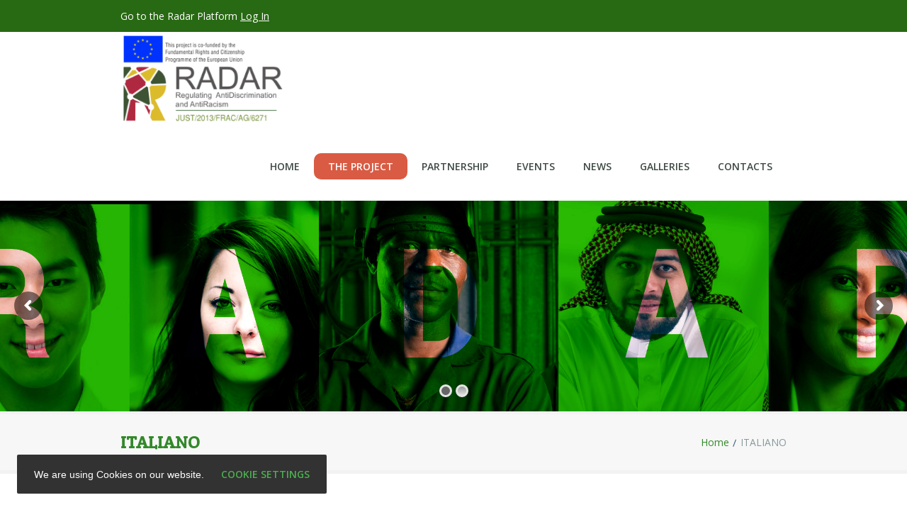

--- FILE ---
content_type: text/html; charset=UTF-8
request_url: http://win.radar.communicationproject.eu/web/italiano-2/
body_size: 69100
content:
<!DOCTYPE html>
<!--[if lt IE 7]>  <html class="ie ie6 lte9 lte8 lte7" lang="English"> <![endif]-->
<!--[if IE 7]>     <html class="ie ie7 lte9 lte8 lte7" lang="English"> <![endif]-->
<!--[if IE 8]>     <html class="ie ie8 lte9 lte8" lang="English"> <![endif]-->
<!--[if IE 9]>     <html class="ie ie9 lte9" lang="English"> <![endif]-->
<!--[if gt IE 9]>  <html> <![endif]-->
<!--[if !IE]><!--> <html lang="English"> <!--<![endif]-->
<head>
	<meta charset="UTF-8" />    
	<meta name='viewport' content='width=device-width, initial-scale=1' />	
	<meta name="author" content="designthemes"/>
    
    <!--[if lt IE 9]> 
    <meta http-equiv="X-UA-Compatible" content="IE=edge,chrome=1">
    <![endif]-->
	
	<title>ITALIANO | </title>

	<link rel="alternate" type="application/rss+xml" title="RSS 2.0" href="http://win.radar.communicationproject.eu/web/feed/" />
	<link rel="profile" href="http://gmpg.org/xfn/11" />
	<link rel="pingback" href="http://win.radar.communicationproject.eu/web/xmlrpc.php" />

<link href='http://win.radar.communicationproject.eu/web/wp-content/uploads/2014/11/logo1-e1416940780677.png' rel='shortcut icon' type='image/x-icon' />
<link href='http://win.radar.communicationproject.eu/web/wp-content/uploads/2014/11/logo1-e1416940780677.png' rel='apple-touch-icon-precomposed'/>
<link href='http://win.radar.communicationproject.eu/web/wp-content/uploads/2014/11/logo1-e1416940780677.png' sizes='114x114' rel='apple-touch-icon-precomposed'/>
<link href='http://win.radar.communicationproject.eu/web/wp-content/uploads/2014/11/logo1-e1416940780677.png' sizes='72x72' rel='apple-touch-icon-precomposed'/>
<link href='http://win.radar.communicationproject.eu/web/wp-content/uploads/2014/11/logo1-e1416940780677.png' sizes='144x144' rel='apple-touch-icon-precomposed'/>

 <script type='text/javascript'>
	var mytheme_urls = {
		 theme_base_url:'http://win.radar.communicationproject.eu/web/wp-content/themes/guru/'
 		,framework_base_url:'http://win.radar.communicationproject.eu/web/wp-content/themes/guru/framework/'
 		,ajaxurl:'http://win.radar.communicationproject.eu/web/wp-admin/admin-ajax.php'
 		,url:'http://win.radar.communicationproject.eu/web'
 		,stickynav:'enable'
 		,scroll:'disable'
	};
 </script>
<link rel='dns-prefetch' href='//fonts.googleapis.com' />
<link rel='dns-prefetch' href='//s.w.org' />
<link rel="alternate" type="application/rss+xml" title="RADAR|Regulating AntiDiscrimination and AntiRacism &raquo; Feed" href="http://win.radar.communicationproject.eu/web/feed/" />
<link rel="alternate" type="application/rss+xml" title="RADAR|Regulating AntiDiscrimination and AntiRacism &raquo; Comments Feed" href="http://win.radar.communicationproject.eu/web/comments/feed/" />
<link rel="alternate" type="text/calendar" title="RADAR|Regulating AntiDiscrimination and AntiRacism &raquo; iCal Feed" href="http://win.radar.communicationproject.eu/web/events/?ical=1" />
<link rel="alternate" type="application/rss+xml" title="RADAR|Regulating AntiDiscrimination and AntiRacism &raquo; ITALIANO Comments Feed" href="http://win.radar.communicationproject.eu/web/italiano-2/feed/" />
		<script type="text/javascript">
			window._wpemojiSettings = {"baseUrl":"https:\/\/s.w.org\/images\/core\/emoji\/12.0.0-1\/72x72\/","ext":".png","svgUrl":"https:\/\/s.w.org\/images\/core\/emoji\/12.0.0-1\/svg\/","svgExt":".svg","source":{"concatemoji":"http:\/\/win.radar.communicationproject.eu\/web\/wp-includes\/js\/wp-emoji-release.min.js?ver=5.2.20"}};
			!function(e,a,t){var n,r,o,i=a.createElement("canvas"),p=i.getContext&&i.getContext("2d");function s(e,t){var a=String.fromCharCode;p.clearRect(0,0,i.width,i.height),p.fillText(a.apply(this,e),0,0);e=i.toDataURL();return p.clearRect(0,0,i.width,i.height),p.fillText(a.apply(this,t),0,0),e===i.toDataURL()}function c(e){var t=a.createElement("script");t.src=e,t.defer=t.type="text/javascript",a.getElementsByTagName("head")[0].appendChild(t)}for(o=Array("flag","emoji"),t.supports={everything:!0,everythingExceptFlag:!0},r=0;r<o.length;r++)t.supports[o[r]]=function(e){if(!p||!p.fillText)return!1;switch(p.textBaseline="top",p.font="600 32px Arial",e){case"flag":return s([55356,56826,55356,56819],[55356,56826,8203,55356,56819])?!1:!s([55356,57332,56128,56423,56128,56418,56128,56421,56128,56430,56128,56423,56128,56447],[55356,57332,8203,56128,56423,8203,56128,56418,8203,56128,56421,8203,56128,56430,8203,56128,56423,8203,56128,56447]);case"emoji":return!s([55357,56424,55356,57342,8205,55358,56605,8205,55357,56424,55356,57340],[55357,56424,55356,57342,8203,55358,56605,8203,55357,56424,55356,57340])}return!1}(o[r]),t.supports.everything=t.supports.everything&&t.supports[o[r]],"flag"!==o[r]&&(t.supports.everythingExceptFlag=t.supports.everythingExceptFlag&&t.supports[o[r]]);t.supports.everythingExceptFlag=t.supports.everythingExceptFlag&&!t.supports.flag,t.DOMReady=!1,t.readyCallback=function(){t.DOMReady=!0},t.supports.everything||(n=function(){t.readyCallback()},a.addEventListener?(a.addEventListener("DOMContentLoaded",n,!1),e.addEventListener("load",n,!1)):(e.attachEvent("onload",n),a.attachEvent("onreadystatechange",function(){"complete"===a.readyState&&t.readyCallback()})),(n=t.source||{}).concatemoji?c(n.concatemoji):n.wpemoji&&n.twemoji&&(c(n.twemoji),c(n.wpemoji)))}(window,document,window._wpemojiSettings);
		</script>
		<style type="text/css">
img.wp-smiley,
img.emoji {
	display: inline !important;
	border: none !important;
	box-shadow: none !important;
	height: 1em !important;
	width: 1em !important;
	margin: 0 .07em !important;
	vertical-align: -0.1em !important;
	background: none !important;
	padding: 0 !important;
}
</style>
	<link rel='stylesheet' id='owl-carousel-style-css'  href='http://win.radar.communicationproject.eu/web/wp-content/plugins/best-logo-slider/assets/css/owl.carousel.css?ver=1.0' type='text/css' media='' />
<link rel='stylesheet' id='main-style-css'  href='http://win.radar.communicationproject.eu/web/wp-content/plugins/best-logo-slider/assets/css/main.css?ver=1.0' type='text/css' media='' />
<link rel='stylesheet' id='dt-sc-css-css'  href='http://win.radar.communicationproject.eu/web/wp-content/plugins/designthemes-core-features/shortcodes/css/shortcodes.css?ver=5.2.20' type='text/css' media='all' />
<link rel='stylesheet' id='dt-animations-css'  href='http://win.radar.communicationproject.eu/web/wp-content/plugins/designthemes-core-features/page-builder/css/animations.css?ver=5.2.20' type='text/css' media='all' />
<link rel='stylesheet' id='bxslider-css-css'  href='http://win.radar.communicationproject.eu/web/wp-content/plugins/kiwi-logo-carousel/third-party/jquery.bxslider/jquery.bxslider.css?ver=5.2.20' type='text/css' media='' />
<link rel='stylesheet' id='kiwi-logo-carousel-styles-css'  href='http://win.radar.communicationproject.eu/web/wp-content/plugins/kiwi-logo-carousel/custom-styles.css?ver=5.2.20' type='text/css' media='' />
<link rel='stylesheet' id='wp-block-library-css'  href='http://win.radar.communicationproject.eu/web/wp-includes/css/dist/block-library/style.min.css?ver=5.2.20' type='text/css' media='all' />
<link rel='stylesheet' id='layerslider-css'  href='http://win.radar.communicationproject.eu/web/wp-content/plugins/LayerSlider/static/css/layerslider.css?ver=5.1.1' type='text/css' media='all' />
<link rel='stylesheet' id='ls-google-fonts-css'  href='http://fonts.googleapis.com/css?family=Lato:100,300,regular,700,900|Open+Sans:300|Indie+Flower:regular|Oswald:300,regular,700&#038;subset=latin,latin-ext' type='text/css' media='all' />
<link rel='stylesheet' id='contact-form-7-css'  href='http://win.radar.communicationproject.eu/web/wp-content/plugins/contact-form-7/includes/css/styles.css?ver=5.1.1' type='text/css' media='all' />
<link rel='stylesheet' id='gabfire-widget-css-css'  href='http://win.radar.communicationproject.eu/web/wp-content/plugins/gabfire-widget-pack/css/style.css?ver=5.2.20' type='text/css' media='all' />
<link rel='stylesheet' id='rs-plugin-settings-css'  href='http://win.radar.communicationproject.eu/web/wp-content/plugins/revslider/public/assets/css/settings.css?ver=5.4.8' type='text/css' media='all' />
<style id='rs-plugin-settings-inline-css' type='text/css'>
.tp-caption a{color:#ff7302;text-shadow:none;-webkit-transition:all 0.2s ease-out;-moz-transition:all 0.2s ease-out;-o-transition:all 0.2s ease-out;-ms-transition:all 0.2s ease-out}.tp-caption a:hover{color:#ffa902}
</style>
<link rel='stylesheet' id='wp-postratings-css'  href='http://win.radar.communicationproject.eu/web/wp-content/plugins/wp-postratings/css/postratings-css.css?ver=1.84' type='text/css' media='all' />
<link rel='stylesheet' id='default-css'  href='http://win.radar.communicationproject.eu/web/wp-content/themes/guru/style.css?ver=5.2.20' type='text/css' media='all' />
<link rel='stylesheet' id='shortcode-css'  href='http://win.radar.communicationproject.eu/web/wp-content/themes/guru/css/shortcode.css?ver=5.2.20' type='text/css' media='all' />
<link rel='stylesheet' id='skin-css'  href='http://win.radar.communicationproject.eu/web/wp-content/themes/guru/skins/dark-blue/style.css?ver=5.2.20' type='text/css' media='all' />
<link rel='stylesheet' id='animations-css'  href='http://win.radar.communicationproject.eu/web/wp-content/themes/guru/css/animations.css?ver=5.2.20' type='text/css' media='all' />
<link rel='stylesheet' id='menumenu-css'  href='http://win.radar.communicationproject.eu/web/wp-content/themes/guru/css/meanmenu.css?ver=5.2.20' type='text/css' media='all' />
<link rel='stylesheet' id='isotope-css'  href='http://win.radar.communicationproject.eu/web/wp-content/themes/guru/css/isotope.css?ver=5.2.20' type='text/css' media='all' />
<link rel='stylesheet' id='prettyphoto-css'  href='http://win.radar.communicationproject.eu/web/wp-content/themes/guru/css/prettyPhoto.css?ver=5.2.20' type='text/css' media='all' />
<link rel='stylesheet' id='style.fontawesome-css'  href='http://win.radar.communicationproject.eu/web/wp-content/themes/guru/css/font-awesome.min.css?ver=5.2.20' type='text/css' media='all' />
<link rel='stylesheet' id='responsive-css'  href='http://win.radar.communicationproject.eu/web/wp-content/themes/guru/css/responsive.css?ver=5.2.20' type='text/css' media='all' />
<link rel='stylesheet' id='mc4wp-form-basic-css'  href='http://win.radar.communicationproject.eu/web/wp-content/plugins/mailchimp-for-wp/assets/css/form-basic.min.css?ver=3.1.11' type='text/css' media='all' />
<link rel='stylesheet' id='__EPYT__style-css'  href='http://win.radar.communicationproject.eu/web/wp-content/plugins/youtube-embed-plus/styles/ytprefs.min.css?ver=13.1.2.5' type='text/css' media='all' />
<style id='__EPYT__style-inline-css' type='text/css'>

                .epyt-gallery-thumb {
                        width: 33.333%;
                }
                
</style>
<link rel='stylesheet' id='surbma-gpga-styles-css'  href='http://win.radar.communicationproject.eu/web/wp-content/plugins/surbma-gdpr-proof-google-analytics/css/styles-default.css?ver=2.27.1' type='text/css' media='all' />
<link rel='stylesheet' id='mytheme-google-fonts-css'  href='http://fonts.googleapis.com/css?family=Open+Sans:300,400,600,700|Droid+Serif:400,400italic,700,700italic|Pacifico|Patrick+Hand|Crete+Round:400' type='text/css' media='all' />
 <!--[if IE]>
    <style type="text/css" media="screen">
			.rounded, #secondary .testi-author img, .menu-thumb .rounded img, .dt-sc-pr-tb-col .dt-sc-rounded, .dt-sc-progress, .dt-sc-progress .dt-sc-bar {
				behavior: url(http://win.radar.communicationproject.eu/web/wp-content/themes/guru/PIE.php);
               }
     </style>
     <![endif]-->
<script type='text/javascript'>
/* <![CDATA[ */
var tribe_events_linked_posts = {"post_types":{"tribe_venue":"venue","tribe_organizer":"organizer"}};
/* ]]> */
</script>
<script type='text/javascript' src='http://win.radar.communicationproject.eu/web/wp-includes/js/jquery/jquery.js?ver=1.12.4-wp'></script>
<script type='text/javascript' src='http://win.radar.communicationproject.eu/web/wp-includes/js/jquery/jquery-migrate.min.js?ver=1.4.1'></script>
<script type='text/javascript' src='http://win.radar.communicationproject.eu/web/wp-content/plugins/LayerSlider/static/js/layerslider.kreaturamedia.jquery.js?ver=5.1.1'></script>
<script type='text/javascript' src='http://win.radar.communicationproject.eu/web/wp-content/plugins/LayerSlider/static/js/greensock.js?ver=1.11.2'></script>
<script type='text/javascript' src='http://win.radar.communicationproject.eu/web/wp-content/plugins/LayerSlider/static/js/layerslider.transitions.js?ver=5.1.1'></script>
<script type='text/javascript' src='http://win.radar.communicationproject.eu/web/wp-content/plugins/revslider/public/assets/js/jquery.themepunch.tools.min.js?ver=5.4.8'></script>
<script type='text/javascript' src='http://win.radar.communicationproject.eu/web/wp-content/plugins/revslider/public/assets/js/jquery.themepunch.revolution.min.js?ver=5.4.8'></script>
<script type='text/javascript' src='http://win.radar.communicationproject.eu/web/wp-content/themes/guru/framework/js/public/modernizr-2.6.2.min.js?ver=5.2.20'></script>
<script type='text/javascript'>
/* <![CDATA[ */
var _EPYT_ = {"ajaxurl":"http:\/\/win.radar.communicationproject.eu\/web\/wp-admin\/admin-ajax.php","security":"2e80aa9606","gallery_scrolloffset":"20","eppathtoscripts":"http:\/\/win.radar.communicationproject.eu\/web\/wp-content\/plugins\/youtube-embed-plus\/scripts\/","eppath":"http:\/\/win.radar.communicationproject.eu\/web\/wp-content\/plugins\/youtube-embed-plus\/","epresponsiveselector":"[\"iframe.__youtube_prefs_widget__\"]","epdovol":"1","version":"13.1.2.5","evselector":"iframe.__youtube_prefs__[src], iframe[src*=\"youtube.com\/embed\/\"], iframe[src*=\"youtube-nocookie.com\/embed\/\"]","ajax_compat":"","ytapi_load":"light","stopMobileBuffer":"1","vi_active":"","vi_js_posttypes":[]};
/* ]]> */
</script>
<script type='text/javascript' src='http://win.radar.communicationproject.eu/web/wp-content/plugins/youtube-embed-plus/scripts/ytprefs.min.js?ver=13.1.2.5'></script>
<style type="text/css">	H1 {color:#32892a; }	H2 {color:#32892a; }	H3 {color:#32892a; }	H4 {color:#32892a; }	H5 {color:#32892a; }	H6 {color:#32892a; }	.breadcrumb-wrapper h1, .breadcrumb a, .breadcrumb span.fa, footer .widget-title, .progress-bar-content h4, ul.dt-sc-tabs-frame li a.current, ul.ui-tabs-nav li.ui-tabs-active a, ul.dt-sc-tabs-vertical-frame li.current a, .dt-sc-team .dt-sc-social-icons li a, .dt-sc-team .dt-sc-entry-title h2 a, .dt-sc-animate-num .dt-sc-icon .fa, .blog-post .entry-detail h2 a, .dt-sc-services h3, .dt-sc-services .dt-sc-icon .fa, .dt-sc-subscribe-wrapper h2, .event-content h2 a:hover, .dt-sc-toggle-frame h5.dt-sc-toggle-accordion.active a, .dt-sc-toggle-frame h5.dt-sc-toggle.active a, .dt-sc-toggle-frame h5.dt-sc-toggle-accordion.active:before, .dt-sc-toggle-frame h5.dt-sc-toggle.active.active:before, .dt-sc-toggle-frame h5.dt-sc-toggle-accordion.active:hover, .dt-sc-toggle-frame h5.dt-sc-toggle.active:hover, .woocommerce-tabs ul.tabs li a.current, h5.dt-sc-toggle.active a, h5.dt-sc-toggle-accordion.active a, h5.dt-sc-toggle.active:before, h5.dt-sc-toggle-accordion.active:before, ul.dt-sc-tabs li a.current, .gallery .image-overlay a span, .tribe-events-calendar .mobile-active.tribe-events-past div[id*="tribe-events-daynum-"], .tribe-events-calendar .mobile-active.tribe-events-past div[id*="tribe-events-daynum-"] > a, .tribe-events-calendar td.mobile-active, .tribe-events-calendar .mobile-active div[id*="tribe-events-daynum-"], .tribe-events-calendar .mobile-active div[id*="tribe-events-daynum-"] a, .tribe-events-calendar .tribe-events-past.tribe-events-has-events:after, .dt-sc-animate-num .dt-sc-num-count, .course header h2 a, .dt-team-entry-left h2, .dt-team-entry-content ul li, .widget ul li > a[title], .widget_sensei_lesson_component ul li > a[title], #secondary a, .bbp-login-links a, #wp-calendar th, .tribe-mini-calendar-nav > tr > td a, .tribe-mini-calendar-nav > tr > td span, #footer .tribe-mini-calendar-nav > tr > td a, #footer .tribe-mini-calendar-nav > tr > td span, .dt-events-wrapper .bx-controls-direction a.bx-prev, .dt-events-wrapper .bx-controls-direction a.bx-next, .dt-courses-wrapper .course-carousel-arrows a.fa, /*.dt-courses-carousel*/ .dt-sc-course-content h2.dt-sc-course-title a, .dt-sc-testimonial cite, .gallery-carousel-arrows a {color: .breadcrumb-wrapper h1, .breadcrumb a, .breadcrumb span.fa, footer .widget-title, .progress-bar-content h4, ul.dt-sc-tabs-frame li a.current, ul.ui-tabs-nav li.ui-tabs-active a, ul.dt-sc-tabs-vertical-frame li.current a, .dt-sc-team .dt-sc-social-icons li a, .dt-sc-team .dt-sc-entry-title h2 a, .dt-sc-animate-num .dt-sc-icon .fa, .blog-post .entry-detail h2 a, .dt-sc-services h3, .dt-sc-services .dt-sc-icon .fa, .dt-sc-subscribe-wrapper h2, .event-content h2 a:hover, .dt-sc-toggle-frame h5.dt-sc-toggle-accordion.active a, .dt-sc-toggle-frame h5.dt-sc-toggle.active a, .dt-sc-toggle-frame h5.dt-sc-toggle-accordion.active:before, .dt-sc-toggle-frame h5.dt-sc-toggle.active.active:before, .dt-sc-toggle-frame h5.dt-sc-toggle-accordion.active:hover, .dt-sc-toggle-frame h5.dt-sc-toggle.active:hover, .woocommerce-tabs ul.tabs li a.current, h5.dt-sc-toggle.active a, h5.dt-sc-toggle-accordion.active a, h5.dt-sc-toggle.active:before, h5.dt-sc-toggle-accordion.active:before, ul.dt-sc-tabs li a.current, .gallery .image-overlay a span, .tribe-events-calendar .mobile-active.tribe-events-past div[id*="tribe-events-daynum-"], .tribe-events-calendar .mobile-active.tribe-events-past div[id*="tribe-events-daynum-"] > a, .tribe-events-calendar td.mobile-active, .tribe-events-calendar .mobile-active div[id*="tribe-events-daynum-"], .tribe-events-calendar .mobile-active div[id*="tribe-events-daynum-"] a, .tribe-events-calendar .tribe-events-past.tribe-events-has-events:after, .dt-sc-animate-num .dt-sc-num-count, .course header h2 a, .dt-team-entry-left h2, .dt-team-entry-content ul li, .widget ul li > a[title], .widget_sensei_lesson_component ul li > a[title], #secondary a, .bbp-login-links a, #wp-calendar th, .tribe-mini-calendar-nav > tr > td a, .tribe-mini-calendar-nav > tr > td span, #footer .tribe-mini-calendar-nav > tr > td a, #footer .tribe-mini-calendar-nav > tr > td span, .dt-events-wrapper .bx-controls-direction a.bx-prev, .dt-events-wrapper .bx-controls-direction a.bx-next, .dt-courses-wrapper .course-carousel-arrows a.fa, /*.dt-courses-carousel*/ .dt-sc-course-content h2.dt-sc-course-title a, .dt-sc-testimonial cite, .gallery-carousel-arrows a {color: #32892a;}
;}




.top-bar, .footer-info, .blog-post .date, .blog-post .post-content .entry-thumb .featured-post, .product-thumb .featured, span.featured-product, .theme-btn, input[type="submit"], .products .product-thumb a.button, .single_add_to_cart_button, .shipping-calculator-form .button, .yith-wcwl-add-to-wishlist a, .add_to_wishlist, .summary.entry-summary .yith-wcwl-wishlistexistsbrowse.show, .summary.entry-summary .yith-wcwl-wishlistaddedbrowse.show, .pagination-wrapper .pagination li, .page-link a, .menu-sidebar li a, .price_slider_amount button, .product .summary .quantity input[type="button"], .dt-sc-button, .product-quantity .quantity input[type="button"], #buddypress div.pagination .pagination-links a, #bbp_topic_submit, #bbp_reply_submit, #user-submit, .tribe-events-calendar td.tribe-events-present div[id*="tribe-events-daynum-"], .tribe-events-calendar td.tribe-events-present div[id*="tribe-events-daynum-"] > a, #tribe-bar-form .tribe-bar-submit input[type="submit"], .tribe-events-nav-next a, .tribe-events-nav-previous a, .tribe-grid-allday .hentry.vevent > div:hover, .tribe-grid-body div[id*="tribe-events-event-"] .hentry.vevent:hover, .datepicker thead tr:first-child th:hover, .datepicker.dropdown-menu td.active.active, #tribe-events-content .tribe-events-tooltip h4, .entry-content .tribe-events-button, .tribe-events-sub-nav li a, .woocommerce footer .widget_price_filter .price_slider_wrapper .ui-widget-content, .woocommerce-page footer .widget_price_filter .price_slider_wrapper .ui-widget-content, .dt-sm-list-wrapper .mejs-controls .mejs-time-rail .mejs-time-current, .dt-join-btn, #buddypress button, #buddypress a.button, #buddypress input[type="submit"], #buddypress input[type="button"], #buddypress input[type="reset"], .breadcrumb-wrapper h1 a.button, #buddypress div.generic-button a, .course .status, .course-lessons .status, .course-container .status, th, .side-nav li.current_page_item a, .menu-sidebar li.current_page_item a, .menu-sidebar li:hover a, .woocommerce #payment div.payment_box, .woocommerce-page #payment div.payment_box, .single-product .product .onsale, #bbpress-forums li.bbp-header, #bbpress-forums li.bbp-footer, .tribe-grid-allday .hentry.vevent > div, .tribe-grid-body div[id*="tribe-events-event-"] .hentry.vevent, .tribe-events-calendar thead th, .tribe-grid-header, .woocommerce .widget_price_filter .price_slider_wrapper .ui-widget-content, .woocommerce-page .widget_price_filter .price_slider_wrapper .ui-widget-content, .dt-sm-list-wrapper .mejs-controls .mejs-time-rail .mejs-time-total, .dt-sm-list-wrapper .mejs-controls .mejs-time-rail .mejs-time-loaded, input[type="submit"]:hover, .single_add_to_cart_button:hover, .dt-sc-button:hover, #bbp_topic_submit:hover, #bbp_reply_submit:hover, #buddypress button:hover, #buddypress a.button:hover, #buddypress a.button:focus, #buddypress input[type=submit]:hover, #buddypress input[type=button]:hover, #buddypress input[type=reset]:hover, #buddypress ul.button-nav li a:hover, #buddypress ul.button-nav li.current a, #buddypress div.generic-button a:hover, #buddypress .comment-reply-link:hover, .products .product-thumb a.button:hover, #tribe-bar-form .tribe-bar-submit input[type="submit"]:hover, .tribe-events-nav-next a:hover, .tribe-events-nav-previous a:hover, .tribe-events-button:hover, .entry-content .tribe-events-button:hover, .tribe-events-sub-nav li a:hover, .side-nav li.current_page_item a, .dt-sc-course-content a.dt-sc-course-price, .mean-container a.meanmenu-reveal, .mean-container .mean-nav, .checkout-button.button {
    background: #286913;
}


.top-bar, .footer-info, .blog-post .date, .blog-post .post-content .entry-thumb .featured-post, .product-thumb .featured, span.featured-product, .theme-btn, input[type="submit"], .products .product-thumb a.button, .single_add_to_cart_button, .shipping-calculator-form .button, .yith-wcwl-add-to-wishlist a, .add_to_wishlist, .summary.entry-summary .yith-wcwl-wishlistexistsbrowse.show, .summary.entry-summary .yith-wcwl-wishlistaddedbrowse.show, .pagination-wrapper .pagination li, .page-link a, .menu-sidebar li a, .price_slider_amount button, .product .summary .quantity input[type="button"], .dt-sc-button, .product-quantity .quantity input[type="button"], #buddypress div.pagination .pagination-links a, #bbp_topic_submit, #bbp_reply_submit, #user-submit, .tribe-events-calendar td.tribe-events-present div[id*="tribe-events-daynum-"], .tribe-events-calendar td.tribe-events-present div[id*="tribe-events-daynum-"] > a, #tribe-bar-form .tribe-bar-submit input[type="submit"], .tribe-events-nav-next a, .tribe-events-nav-previous a, .tribe-grid-allday .hentry.vevent > div:hover, .tribe-grid-body div[id*="tribe-events-event-"] .hentry.vevent:hover, .datepicker thead tr:first-child th:hover, .datepicker.dropdown-menu td.active.active, #tribe-events-content .tribe-events-tooltip h4, .entry-content .tribe-events-button, .tribe-events-sub-nav li a, .woocommerce footer .widget_price_filter .price_slider_wrapper .ui-widget-content, .woocommerce-page footer .widget_price_filter .price_slider_wrapper .ui-widget-content, .dt-sm-list-wrapper .mejs-controls .mejs-time-rail .mejs-time-current, .dt-join-btn, #buddypress button, #buddypress a.button, #buddypress input[type="submit"], #buddypress input[type="button"], #buddypress input[type="reset"], .breadcrumb-wrapper h1 a.button, #buddypress div.generic-button a, .course .status, .course-lessons .status, .course-container .status, th, .side-nav li.current_page_item a, .menu-sidebar li.current_page_item a, .menu-sidebar li:hover a, .woocommerce #payment div.payment_box, .woocommerce-page #payment div.payment_box, .single-product .product .onsale, #bbpress-forums li.bbp-header, #bbpress-forums li.bbp-footer, .tribe-grid-allday .hentry.vevent > div, .tribe-grid-body div[id*="tribe-events-event-"] .hentry.vevent, .tribe-events-calendar thead th, .tribe-grid-header, .woocommerce .widget_price_filter .price_slider_wrapper .ui-widget-content, .woocommerce-page .widget_price_filter .price_slider_wrapper .ui-widget-content, /******* Button hover *********/ .dt-sm-list-wrapper .mejs-controls .mejs-time-rail .mejs-time-total, .dt-sm-list-wrapper .mejs-controls .mejs-time-rail .mejs-time-loaded, /***New ***/ input[type="submit"]:hover, .single_add_to_cart_button:hover, .dt-sc-button:hover, #bbp_topic_submit:hover, #bbp_reply_submit:hover, #buddypress button:hover, #buddypress a.button:hover, #buddypress a.button:focus, #buddypress input[type=submit]:hover, #buddypress input[type=button]:hover, #buddypress input[type=reset]:hover, #buddypress ul.button-nav li a:hover, #buddypress ul.button-nav li.current a, #buddypress div.generic-button a:hover, #buddypress .comment-reply-link:hover, .products .product-thumb a.button:hover, #tribe-bar-form .tribe-bar-submit input[type="submit"]:hover, .tribe-events-nav-next a:hover, .tribe-events-nav-previous a:hover, .tribe-events-button:hover, .entry-content .tribe-events-button:hover, .tribe-events-sub-nav li a:hover, .side-nav li.current_page_item a, .dt-sc-course-content a.dt-sc-course-price, .mean-container a.meanmenu-reveal, .mean-container .mean-nav, .checkout-button.button {background: #286913;}


.breadcrumb-wrapper h1, .breadcrumb a, .breadcrumb span.fa, footer .widget-title, .progress-bar-content h4, ul.dt-sc-tabs-frame li a.current, ul.ui-tabs-nav li.ui-tabs-active a, ul.dt-sc-tabs-vertical-frame li.current a, .dt-sc-team .dt-sc-social-icons li a, .dt-sc-team .dt-sc-entry-title h2 a, .dt-sc-animate-num .dt-sc-icon .fa, .blog-post .entry-detail h2 a, .dt-sc-services h3, .dt-sc-services .dt-sc-icon .fa, .dt-sc-subscribe-wrapper h2, .event-content h2 a:hover, .dt-sc-toggle-frame h5.dt-sc-toggle-accordion.active a, .dt-sc-toggle-frame h5.dt-sc-toggle.active a, .dt-sc-toggle-frame h5.dt-sc-toggle-accordion.active:before, .dt-sc-toggle-frame h5.dt-sc-toggle.active.active:before, .dt-sc-toggle-frame h5.dt-sc-toggle-accordion.active:hover, .dt-sc-toggle-frame h5.dt-sc-toggle.active:hover, .woocommerce-tabs ul.tabs li a.current, h5.dt-sc-toggle.active a, h5.dt-sc-toggle-accordion.active a, h5.dt-sc-toggle.active:before, h5.dt-sc-toggle-accordion.active:before, ul.dt-sc-tabs li a.current, .gallery .image-overlay a span, .tribe-events-calendar .mobile-active.tribe-events-past div[id*="tribe-events-daynum-"], .tribe-events-calendar .mobile-active.tribe-events-past div[id*="tribe-events-daynum-"] > a, .tribe-events-calendar td.mobile-active, .tribe-events-calendar .mobile-active div[id*="tribe-events-daynum-"], .tribe-events-calendar .mobile-active div[id*="tribe-events-daynum-"] a, .tribe-events-calendar .tribe-events-past.tribe-events-has-events:after, .dt-sc-animate-num .dt-sc-num-count, .course header h2 a, .dt-team-entry-left h2, .dt-team-entry-content ul li, .widget ul li > a[title], .widget_sensei_lesson_component ul li > a[title], #secondary a, .bbp-login-links a, #wp-calendar th, .tribe-mini-calendar-nav > tr > td a, .tribe-mini-calendar-nav > tr > td span, #footer .tribe-mini-calendar-nav > tr > td a, #footer .tribe-mini-calendar-nav > tr > td span, .dt-events-wrapper .bx-controls-direction a.bx-prev, .dt-events-wrapper .bx-controls-direction a.bx-next, .dt-courses-wrapper .course-carousel-arrows a.fa, .dt-sc-course-content h2.dt-sc-course-title a, .dt-sc-testimonial cite, .gallery-carousel-arrows a {
    color: #32892a;
}</style><link rel='https://api.w.org/' href='http://win.radar.communicationproject.eu/web/wp-json/' />
<link rel="EditURI" type="application/rsd+xml" title="RSD" href="http://win.radar.communicationproject.eu/web/xmlrpc.php?rsd" />
<link rel="wlwmanifest" type="application/wlwmanifest+xml" href="http://win.radar.communicationproject.eu/web/wp-includes/wlwmanifest.xml" /> 
<meta name="generator" content="WordPress 5.2.20" />
<link rel="canonical" href="http://win.radar.communicationproject.eu/web/italiano-2/" />
<link rel='shortlink' href='http://win.radar.communicationproject.eu/web/?p=494' />
<link rel="alternate" type="application/json+oembed" href="http://win.radar.communicationproject.eu/web/wp-json/oembed/1.0/embed?url=http%3A%2F%2Fwin.radar.communicationproject.eu%2Fweb%2Fitaliano-2%2F" />
<link rel="alternate" type="text/xml+oembed" href="http://win.radar.communicationproject.eu/web/wp-json/oembed/1.0/embed?url=http%3A%2F%2Fwin.radar.communicationproject.eu%2Fweb%2Fitaliano-2%2F&#038;format=xml" />
<style type="text/css">/* MailChimp for WP - Checkbox Styles */
.mc4wp-checkbox-wp-comment-form {
  clear: both;
  display: block;
  position: static;
  width: auto; }
  .mc4wp-checkbox-wp-comment-form input {
    float: none;
    width: auto;
    position: static;
    margin: 0 6px 0 0;
    padding: 0;
    vertical-align: middle;
    display: inline-block !important;
    max-width: 21px;
    -webkit-appearance: checkbox; }
  .mc4wp-checkbox-wp-comment-form label {
    float: none;
    display: block;
    cursor: pointer;
    width: auto;
    position: static; }
</style><style type="text/css">/* MailChimp for WP - Checkbox Styles */
.mc4wp-checkbox-wp-registration-form {
  clear: both;
  display: block;
  position: static;
  width: auto; }
  .mc4wp-checkbox-wp-registration-form input {
    float: none;
    width: auto;
    position: static;
    margin: 0 6px 0 0;
    padding: 0;
    vertical-align: middle;
    display: inline-block !important;
    max-width: 21px;
    -webkit-appearance: checkbox; }
  .mc4wp-checkbox-wp-registration-form label {
    float: none;
    display: block;
    cursor: pointer;
    width: auto;
    position: static; }
</style><meta name="generator" content="Powered by Slider Revolution 5.4.8 - responsive, Mobile-Friendly Slider Plugin for WordPress with comfortable drag and drop interface." />
<script type="text/javascript">function setREVStartSize(e){									
						try{ e.c=jQuery(e.c);var i=jQuery(window).width(),t=9999,r=0,n=0,l=0,f=0,s=0,h=0;
							if(e.responsiveLevels&&(jQuery.each(e.responsiveLevels,function(e,f){f>i&&(t=r=f,l=e),i>f&&f>r&&(r=f,n=e)}),t>r&&(l=n)),f=e.gridheight[l]||e.gridheight[0]||e.gridheight,s=e.gridwidth[l]||e.gridwidth[0]||e.gridwidth,h=i/s,h=h>1?1:h,f=Math.round(h*f),"fullscreen"==e.sliderLayout){var u=(e.c.width(),jQuery(window).height());if(void 0!=e.fullScreenOffsetContainer){var c=e.fullScreenOffsetContainer.split(",");if (c) jQuery.each(c,function(e,i){u=jQuery(i).length>0?u-jQuery(i).outerHeight(!0):u}),e.fullScreenOffset.split("%").length>1&&void 0!=e.fullScreenOffset&&e.fullScreenOffset.length>0?u-=jQuery(window).height()*parseInt(e.fullScreenOffset,0)/100:void 0!=e.fullScreenOffset&&e.fullScreenOffset.length>0&&(u-=parseInt(e.fullScreenOffset,0))}f=u}else void 0!=e.minHeight&&f<e.minHeight&&(f=e.minHeight);e.c.closest(".rev_slider_wrapper").css({height:f})					
						}catch(d){console.log("Failure at Presize of Slider:"+d)}						
					};</script>
<script type="text/javascript">
	function surbma_gpga_readCookie(cookieName) {
		var re = new RegExp('[; ]'+cookieName+'=([^\\s;]*)');
		var sMatch = (' '+document.cookie).match(re);
		if (cookieName && sMatch) return unescape(sMatch[1]);
		return '';
	}
</script>
</head>
    
<body class="page-template-default page page-id-494 locale-english">
    <div class="main-content">
	<!-- wrapper div starts here -->
    <div id="wrapper">
    
		            <div class="top-bar">
                <div class="container">
                	<div class="float-left">
						Go to the Radar Platform <a href="http://lnx.radar.communicationproject.eu/web/htdocs/radar.communicationproject.eu/home/dokeos/" title="Log in">Log In</a>                    </div>
                	<div class="float-right"></div>
                </div>
            </div>
                
    	<!-- header starts here -->
        <div id="header-wrapper">
        <header>
	    	<!-- main menu container starts here -->
                            <div class="menu-main-menu-container header1">
                    <div class="container">
                        <div id="logo">								<a href="http://win.radar.communicationproject.eu/web" title="RADAR|Regulating AntiDiscrimination and AntiRacism">
									<img class="normal_logo" src="http://win.radar.communicationproject.eu/web/wp-content/uploads/2015/04/login-logo-300x167.png" alt="RADAR|Regulating AntiDiscrimination and AntiRacism" title="RADAR|Regulating AntiDiscrimination and AntiRacism" />
									<img class="retina_logo" src="http://win.radar.communicationproject.eu/web/wp-content/themes/guru/images/logo@2x.png" alt="RADAR|Regulating AntiDiscrimination and AntiRacism" title="RADAR|Regulating AntiDiscrimination and AntiRacism" style="width:174px; height:94px;"/>
								</a>                        
                        </div>
						<div id="primary-menu">                        
                            <nav id="main-menu"><ul id="menu-main-menu" class="menu"><li id="menu-item-675" class="menu-item menu-item-type-post_type menu-item-object-page menu-item-home menu-item-depth-0 menu-item-simple-parent "><a href="http://win.radar.communicationproject.eu/web/">HOME</a></li>
<li id="menu-item-207" class="menu-item menu-item-type-post_type menu-item-object-page current-menu-ancestor current-menu-parent current_page_parent current_page_ancestor menu-item-has-children menu-item-depth-0 menu-item-simple-parent "><a href="http://win.radar.communicationproject.eu/web/project-2/">The Project</a>


<ul class="sub-menu">
	<li id="menu-item-510" class="menu-item menu-item-type-post_type menu-item-object-page current-menu-item page_item page-item-494 current_page_item menu-item-depth-1"><a href="http://win.radar.communicationproject.eu/web/italiano-2/">ITALIANO</a></li>
	<li id="menu-item-1108" class="menu-item menu-item-type-post_type menu-item-object-page menu-item-depth-1"><a href="http://win.radar.communicationproject.eu/web/greek-2/">EΛΛHNIKH</a></li>
	<li id="menu-item-509" class="menu-item menu-item-type-post_type menu-item-object-page menu-item-depth-1"><a href="http://win.radar.communicationproject.eu/web/nederlands/">NEDERLANDS</a></li>
	<li id="menu-item-511" class="menu-item menu-item-type-post_type menu-item-object-page menu-item-depth-1"><a href="http://win.radar.communicationproject.eu/web/polski/">POLSKI</a></li>
	<li id="menu-item-507" class="menu-item menu-item-type-post_type menu-item-object-page menu-item-depth-1"><a href="http://win.radar.communicationproject.eu/web/suomen/">SUOMI</a></li>
</ul>
</li>
<li id="menu-item-1929" class="menu-item menu-item-type-post_type menu-item-object-page menu-item-depth-0 menu-item-simple-parent "><a href="http://win.radar.communicationproject.eu/web/partners-2/">Partnership</a></li>
<li id="menu-item-2494" class="menu-item menu-item-type-post_type menu-item-object-page menu-item-has-children menu-item-depth-0 menu-item-simple-parent "><a href="http://win.radar.communicationproject.eu/web/workshops-2/"><span class='menu-icon fa fa fa-bell'> </span>Events</a>


<ul class="sub-menu">
	<li id="menu-item-2991" class="menu-item menu-item-type-post_type menu-item-object-page menu-item-depth-1"><a href="http://win.radar.communicationproject.eu/web/materials-2/">Materials</a></li>
</ul>
</li>
<li id="menu-item-26" class="menu-item menu-item-type-post_type menu-item-object-page menu-item-has-children menu-item-depth-0 menu-item-simple-parent "><a href="http://win.radar.communicationproject.eu/web/news/">News</a>


<ul class="sub-menu">
	<li id="menu-item-1296" class="menu-item menu-item-type-custom menu-item-object-custom menu-item-depth-1"><a href="http://win.radar.communicationproject.eu/web/?post_type=tribe_events">Calendar</a></li>
</ul>
</li>
<li id="menu-item-25" class="menu-item menu-item-type-post_type menu-item-object-page menu-item-has-children menu-item-depth-0 menu-item-simple-parent "><a href="http://win.radar.communicationproject.eu/web/gallery/">Galleries</a>


<ul class="sub-menu">
	<li id="menu-item-2278" class="menu-item menu-item-type-post_type menu-item-object-page menu-item-depth-1"><a href="http://win.radar.communicationproject.eu/web/gallery/">Photos</a></li>
	<li id="menu-item-2279" class="menu-item menu-item-type-post_type menu-item-object-page menu-item-depth-1"><a href="http://win.radar.communicationproject.eu/web/videos/">Videos</a></li>
</ul>
</li>
<li id="menu-item-673" class="menu-item menu-item-type-post_type menu-item-object-page menu-item-has-children menu-item-depth-0 menu-item-simple-parent "><a href="http://win.radar.communicationproject.eu/web/contacts/">Contacts</a>


<ul class="sub-menu">
	<li id="menu-item-2543" class="menu-item menu-item-type-post_type menu-item-object-page menu-item-depth-1"><a href="http://win.radar.communicationproject.eu/web/useful-links-2/">Useful Links</a></li>
</ul>
</li>
</ul>                            </nav>
						</div>                            
                    </div>
                </div>
	  <!-- main menu container ends here -->
        </header>
        </div>
        <!-- header ends here --><div class="banner">
<div id="rev_slider_2_1_wrapper" class="rev_slider_wrapper fullwidthbanner-container" data-source="gallery" style="margin:0px auto;background:#E9E9E9;padding:0px;margin-top:0px;margin-bottom:0px;">
<!-- START REVOLUTION SLIDER 5.4.8 fullwidth mode -->
	<div id="rev_slider_2_1" class="rev_slider fullwidthabanner tp-overflow-hidden" style="display:none;" data-version="5.4.8">
<ul>	<!-- SLIDE  -->
	<li data-index="rs-11" data-transition="random" data-slotamount="7" data-hideafterloop="0" data-hideslideonmobile="off"  data-easein="default" data-easeout="default" data-masterspeed="300"  data-thumb="http://win.radar.communicationproject.eu/web/wp-content/uploads/2015/04/headers-100x50.jpg"  data-rotate="0"  data-saveperformance="off"  data-title="Slide" data-param1="" data-param2="" data-param3="" data-param4="" data-param5="" data-param6="" data-param7="" data-param8="" data-param9="" data-param10="" data-description="">
		<!-- MAIN IMAGE -->
		<img src="http://win.radar.communicationproject.eu/web/wp-content/uploads/2015/04/headers.jpg"  alt="" title="headers"  width="10363" height="2114" data-bgposition="center center" data-bgfit="cover" data-bgrepeat="no-repeat" data-bgparallax="off" class="rev-slidebg" data-no-retina>
		<!-- LAYERS -->
	</li>
	<!-- SLIDE  -->
	<li data-index="rs-22" data-transition="random" data-slotamount="7" data-hideafterloop="0" data-hideslideonmobile="off"  data-easein="default" data-easeout="default" data-masterspeed="300"  data-thumb="http://win.radar.communicationproject.eu/web/wp-content/uploads/2015/05/headers-21-100x50.jpg"  data-rotate="0"  data-saveperformance="off"  data-title="Slide" data-param1="" data-param2="" data-param3="" data-param4="" data-param5="" data-param6="" data-param7="" data-param8="" data-param9="" data-param10="" data-description="">
		<!-- MAIN IMAGE -->
		<img src="http://win.radar.communicationproject.eu/web/wp-content/uploads/2015/05/headers-21.jpg"  alt="" title="headers 2"  width="10363" height="2207" data-bgposition="center center" data-bgfit="cover" data-bgrepeat="no-repeat" data-bgparallax="off" class="rev-slidebg" data-no-retina>
		<!-- LAYERS -->
	</li>
</ul>
<script>var htmlDiv = document.getElementById("rs-plugin-settings-inline-css"); var htmlDivCss="";
						if(htmlDiv) {
							htmlDiv.innerHTML = htmlDiv.innerHTML + htmlDivCss;
						}else{
							var htmlDiv = document.createElement("div");
							htmlDiv.innerHTML = "<style>" + htmlDivCss + "</style>";
							document.getElementsByTagName("head")[0].appendChild(htmlDiv.childNodes[0]);
						}
					</script>
<div class="tp-bannertimer" style="height: 5px; background: rgb(0,0,0);"></div>	</div>
<script>var htmlDiv = document.getElementById("rs-plugin-settings-inline-css"); var htmlDivCss="";
				if(htmlDiv) {
					htmlDiv.innerHTML = htmlDiv.innerHTML + htmlDivCss;
				}else{
					var htmlDiv = document.createElement("div");
					htmlDiv.innerHTML = "<style>" + htmlDivCss + "</style>";
					document.getElementsByTagName("head")[0].appendChild(htmlDiv.childNodes[0]);
				}
			</script>
		<script type="text/javascript">
if (setREVStartSize!==undefined) setREVStartSize(
	{c: '#rev_slider_2_1', gridwidth: [960], gridheight: [297], sliderLayout: 'auto'});
			
var revapi2,
	tpj;	
(function() {			
	if (!/loaded|interactive|complete/.test(document.readyState)) document.addEventListener("DOMContentLoaded",onLoad); else onLoad();	
	function onLoad() {				
		if (tpj===undefined) { tpj = jQuery; if("on" == "on") tpj.noConflict();}
	if(tpj("#rev_slider_2_1").revolution == undefined){
		revslider_showDoubleJqueryError("#rev_slider_2_1");
	}else{
		revapi2 = tpj("#rev_slider_2_1").show().revolution({
			sliderType:"standard",
			jsFileLocation:"//win.radar.communicationproject.eu/web/wp-content/plugins/revslider/public/assets/js/",
			sliderLayout:"auto",
			dottedOverlay:"none",
			delay:9000,
			navigation: {
				keyboardNavigation:"on",
				keyboard_direction: "horizontal",
				mouseScrollNavigation:"off",
 							mouseScrollReverse:"default",
				onHoverStop:"on",
				touch:{
					touchenabled:"on",
					touchOnDesktop:"off",
					swipe_threshold: 75,
					swipe_min_touches: 1,
					swipe_direction: "horizontal",
					drag_block_vertical: false
				}
				,
				arrows: {
					style:"hesperiden",
					enable:true,
					hide_onmobile:false,
					hide_onleave:false,
					tmp:'',
					left: {
						h_align:"left",
						v_align:"center",
						h_offset:20,
						v_offset:0
					},
					right: {
						h_align:"right",
						v_align:"center",
						h_offset:20,
						v_offset:0
					}
				}
				,
				bullets: {
					enable:true,
					hide_onmobile:false,
					style:"hesperiden",
					hide_onleave:false,
					direction:"horizontal",
					h_align:"center",
					v_align:"bottom",
					h_offset:0,
					v_offset:20,
					space:5,
					tmp:''
				}
			},
			visibilityLevels:[1240,1024,778,480],
			gridwidth:960,
			gridheight:297,
			lazyType:"none",
			parallax: {
				type:"mouse",
				origo:"enterpoint",
				speed:400,
				speedbg:0,
				speedls:0,
				levels:[5,10,15,20,25,30,35,40,45,50,46,47,48,49,50,55],
				disable_onmobile:"on"
			},
			shadow:0,
			spinner:"spinner0",
			stopLoop:"off",
			stopAfterLoops:-1,
			stopAtSlide:-1,
			shuffle:"off",
			autoHeight:"off",
			hideThumbsOnMobile:"off",
			hideSliderAtLimit:0,
			hideCaptionAtLimit:0,
			hideAllCaptionAtLilmit:0,
			debugMode:false,
			fallbacks: {
				simplifyAll:"off",
				nextSlideOnWindowFocus:"off",
				disableFocusListener:false,
			}
		});
	}; /* END OF revapi call */
	
 }; /* END OF ON LOAD FUNCTION */
}()); /* END OF WRAPPING FUNCTION */
</script>
		<script>
					var htmlDivCss = unescape(".hesperiden.tparrows%20%7B%0A%09cursor%3Apointer%3B%0A%09background%3Argba%280%2C0%2C0%2C0.5%29%3B%0A%09width%3A40px%3B%0A%09height%3A40px%3B%0A%09position%3Aabsolute%3B%0A%09display%3Ablock%3B%0A%09z-index%3A100%3B%0A%20%20%20%20border-radius%3A%2050%25%3B%0A%7D%0A.hesperiden.tparrows%3Ahover%20%7B%0A%09background%3Argba%280%2C%200%2C%200%2C%201%29%3B%0A%7D%0A.hesperiden.tparrows%3Abefore%20%7B%0A%09font-family%3A%20%22revicons%22%3B%0A%09font-size%3A20px%3B%0A%09color%3Argb%28255%2C%20255%2C%20255%29%3B%0A%09display%3Ablock%3B%0A%09line-height%3A%2040px%3B%0A%09text-align%3A%20center%3B%0A%7D%0A.hesperiden.tparrows.tp-leftarrow%3Abefore%20%7B%0A%09content%3A%20%22%5Ce82c%22%3B%0A%20%20%20%20margin-left%3A-3px%3B%0A%7D%0A.hesperiden.tparrows.tp-rightarrow%3Abefore%20%7B%0A%09content%3A%20%22%5Ce82d%22%3B%0A%20%20%20%20margin-right%3A-3px%3B%0A%7D%0A.hesperiden.tp-bullets%20%7B%0A%7D%0A.hesperiden.tp-bullets%3Abefore%20%7B%0A%09content%3A%22%20%22%3B%0A%09position%3Aabsolute%3B%0A%09width%3A100%25%3B%0A%09height%3A100%25%3B%0A%09background%3Atransparent%3B%0A%09padding%3A10px%3B%0A%09margin-left%3A-10px%3Bmargin-top%3A-10px%3B%0A%09box-sizing%3Acontent-box%3B%0A%20%20%20border-radius%3A8px%3B%0A%20%20%0A%7D%0A.hesperiden%20.tp-bullet%20%7B%0A%09width%3A12px%3B%0A%09height%3A12px%3B%0A%09position%3Aabsolute%3B%0A%09background%3A%20rgb%28153%2C%20153%2C%20153%29%3B%20%2F%2A%20old%20browsers%20%2A%2F%0A%20%20%20%20background%3A%20-moz-linear-gradient%28top%2C%20%20rgb%28153%2C%20153%2C%20153%29%200%25%2C%20rgb%28225%2C%20225%2C%20225%29%20100%25%29%3B%20%2F%2A%20ff3.6%2B%20%2A%2F%0A%20%20%20%20background%3A%20-webkit-linear-gradient%28top%2C%20%20rgb%28153%2C%20153%2C%20153%29%200%25%2Crgb%28225%2C%20225%2C%20225%29%20100%25%29%3B%20%2F%2A%20chrome10%2B%2Csafari5.1%2B%20%2A%2F%0A%20%20%20%20background%3A%20-o-linear-gradient%28top%2C%20%20rgb%28153%2C%20153%2C%20153%29%200%25%2Crgb%28225%2C%20225%2C%20225%29%20100%25%29%3B%20%2F%2A%20opera%2011.10%2B%20%2A%2F%0A%20%20%20%20background%3A%20-ms-linear-gradient%28top%2C%20%20rgb%28153%2C%20153%2C%20153%29%200%25%2Crgb%28225%2C%20225%2C%20225%29%20100%25%29%3B%20%2F%2A%20ie10%2B%20%2A%2F%0A%20%20%20%20background%3A%20linear-gradient%28to%20bottom%2C%20%20rgb%28153%2C%20153%2C%20153%29%200%25%2Crgb%28225%2C%20225%2C%20225%29%20100%25%29%3B%20%2F%2A%20w3c%20%2A%2F%0A%20%20%20%20filter%3A%20progid%3Adximagetransform.microsoft.gradient%28%20%0A%20%20%20%20startcolorstr%3D%22rgb%28153%2C%20153%2C%20153%29%22%2C%20endcolorstr%3D%22rgb%28225%2C%20225%2C%20225%29%22%2Cgradienttype%3D0%20%29%3B%20%2F%2A%20ie6-9%20%2A%2F%0A%09border%3A3px%20solid%20rgb%28229%2C%20229%2C%20229%29%3B%0A%09border-radius%3A50%25%3B%0A%09cursor%3A%20pointer%3B%0A%09box-sizing%3Acontent-box%3B%0A%7D%0A.hesperiden%20.tp-bullet%3Ahover%2C%0A.hesperiden%20.tp-bullet.selected%20%7B%0A%09background%3Argb%28102%2C%20102%2C%20102%29%3B%0A%7D%0A.hesperiden%20.tp-bullet-image%20%7B%0A%7D%0A.hesperiden%20.tp-bullet-title%20%7B%0A%7D%0A%0A");
					var htmlDiv = document.getElementById('rs-plugin-settings-inline-css');
					if(htmlDiv) {
						htmlDiv.innerHTML = htmlDiv.innerHTML + htmlDivCss;
					}
					else{
						var htmlDiv = document.createElement('div');
						htmlDiv.innerHTML = '<style>' + htmlDivCss + '</style>';
						document.getElementsByTagName('head')[0].appendChild(htmlDiv.childNodes[0]);
					}
				  </script>
				</div><!-- END REVOLUTION SLIDER --></div>			  <!-- breadcrumb starts here -->
			  <section class="breadcrumb-wrapper">
				  <div class="container">
					  <h1>ITALIANO</h1>
					  <div class="breadcrumb"><a href="http://win.radar.communicationproject.eu/web">Home</a><span class="default" >  </span><h4>ITALIANO</h4></div>				  </div>                      
			  </section>
			  <!-- breadcrumb ends here -->      
	  <!-- content starts here -->
	  <div class="content">
          <div class="container">
              <section class="content-full-width" id="primary">
                  <article id="post-494" class="post-494 page type-page status-publish hentry"><div class='fullwidth-section  ' ><div class="fullwidth-bg">	<div class="container"><h1><span style="color: #333333;"><strong>IL PROGETTO RADAR</strong></span></h1>
<h1><span style="color: #808080;">Il mancato riconoscimento dei crimini d’odio a sfondo ‘razziale’&nbsp;è una violazione dei diritti umani fondamentali.</span></h1>
<div  class='column dt-sc-one-half  first'><p style="text-align: justify;">Nelle società europee, costantemente rimodulate dai fenomeni migratori, la lotta contro il razzismo e la xenofobia è una sfida fondamentale per la democrazia e la vita civile. Malgrado la normativa antidiscriminatoria in vigore negli stati membri dell’Unione Europea, sussistono ancora problemi fondamentali nell’identificare le diverse forme di razzismo e di xenofobia. Questi possono consistere sia in aggressioni fisiche che in offese verbali perpetrate attraverso l’incitamento all’odio, cioè attraverso discorsi xenofobi e a sfondo ‘razziale’ &nbsp;“che diffondono, incitano, promuovono o giustificano l’odio razziale, la xenofobia, l’antisemitismo o altre forme di odio basate sull’intolleranza, tra cui quella espressa dal nazionalismo aggressivo e dall’etnocentrismo, la discriminazione e l’ostilità nei confronti delle minoranze, dei migranti e delle persone di origine straniera” (Comitato dei Ministri del Consiglio d’Europa, Raccomandazione n. 20/97).</p>
<p style="text-align: justify;">Un crimine d’odio non è mai un atto isolato ma è innescato e alimentato dall’incitamento all’odio, ossia da discorsi che esprimono disprezzo, odio, pregiudizio ecc. Tali discorsi si producono non soltanto in conversazioni pubbliche o private, ma si diffondono anche online, nei dibattiti politici, nei mass media e in altri contesti istituzionali. I crimini d’odio possono essere innescati anche da pratiche comunicative di incitamento all’odio basate non solo sul linguaggio verbale, ma anche su altri livelli di comunicazione, come l’uso della voce (messaggio paraverbale), il linguaggio del corpo (messaggio non-verbale), le immagini (messaggio visivo). Va considerato anche che in molti casi il discorso razzista non consiste in esplicite espressioni d’odio, pregiudizio o disprezzo, ma assume la forma di un’apparentemente benevola accettazione delle differenze basata sulla stereotipizzazione dell’identità culturale e sociale. In questo caso ciò che si presenta come una rispettosa accettazione di differenze cela in realtà stereotipi e pregiudizi soggiacenti, pronti a trasformarsi in etichette e processi di stigmatizzazione.</p>
<p style="text-align: justify;"><a href='http://lnx.radar.communicationproject.eu/web/htdocs/radar.communicationproject.eu/home/dokeos/%20' target="_blank" class='dt-sc-button  medium  alignleft '  style="background-color:#707f18;border-color:#707f18;color:#ffffff;">Vai alla PIATTAFORMA!</a></div><div  class='column dt-sc-one-half  '><p style="text-align: justify;">Diventa pertanto sempre più difficile per i giuristi, le forze dell’ordine, i politici e l’opinione pubblica stabilire se un’aggressione fisica ha motivazioni xenofobe, perché è necessario interpretare il contesto in cui il fatto è accaduto. Per questo motivo molti casi di crimini a sfondo ‘razziale’ non sono riconosciuti come tali, producendo una sottostima del fenomeno. Trattare gli atti criminosi a sfondo ‘razziale’ come crimini non-‘razziali’ è una violazione dei diritti umani fondamentali, perciò è essenziale che le forze dell’ordine e i giuristi, così come i giornalisti e i politici, dispongano di strumenti idonei a identificare correttamente le motivazioni soggiacenti a tali atti criminosi.</p>
<p style="text-align: justify;">Un tale lavoro interpretativo permette di stabilire se i reati commessi sono crimini d’odio. Scopo principale del progetto RADAR è fornire alle forze dell’ordine e ai giuristi soprattutto attraverso attività di formazione accessibili online, gli strumenti atti a facilitare l’identificazione di una comunicazione&nbsp; motivata da odio a sfondo ’razziale’.</p>
<p style="text-align: justify;">A questo scopo saranno analizzate interviste a vittime di crimini d’odio e esempi di pratiche comunicative orientate all’odio sui massmedia e online in sei diversi paesi. Il materiale sarà analizzato e categorizzato allo scopo di progettare un corso di formazione alla comunicazione basato sul metodo elaborato da GINCO<span style="color: #808000;">*</span> di un apprendimento orientato alle competenze e all’autovalutazione. Il corso è destinato agli operatori e alle attuali, o potenziali, vittime di crimini d’odio a livello nazionale nonché ai formatori a livello internazionale. Saranno forniti anche risorse e strumenti atti a offrire eventi &nbsp;di apprendimento online. Sarà infine prodotta una pubblicazione che include strumenti concreti, raccomandazioni e esempi di buone pratiche per facilitare azioni e regolamentazioni anti-razziste e anti-discriminatorie.</p>
<p style="text-align: justify;">&nbsp;</p>
<p style="text-align: justify;"><span style="color: #808000;">*</span>Grundtvig International Network of Course Organisers</p></div><div class='dt-sc-hr-invisible  '></div>
<hr>
<p>&nbsp;</p>
<p>&nbsp;</p>
<div  class='column dt-sc-one-half  first'><h4><span style="color: #003300;">Il progetto si propone di soddisfare due diverse esigenze:</span></h4>
<ol>
<li style="text-align: justify;">elaborare strumenti per distinguere tra violenza fisica non-‘razziale’ e violenza fisica a sfondo ‘razziale’. &nbsp;Infatti è difficile stabilire se c’è una motivazione ‘razziale’ dietro un’aggressione fisica perché l’azione deve essere interpretata nel contesto in cui si è prodotta. Il non riconoscimento di crimini basati sull’odio ‘razziale’ conduce a una sottostima del fenomeno e a una violazione dei diritti umani fondamentali. Da qui deriva l’esigenza specifica di definire criteri tangibili per poter distinguere tra violenza a sfondo ‘razziale’ e violenza non a sfondo ‘razziale’.</li>
<li>
<p style="text-align: justify;">definire criteri tangibili per identificare l’aggressione a sfondo ‘razziale’ basata su pratiche comunicative verbali, paraverbali, non-verbali e visive nei discorsi a livello scritto, parlato e interazionale.</p>
</li>
</ol>
<h4><span style="color: #003300;">Principali obiettivi del progetto sono:</span></h4>
<ol>
<li style="text-align: justify;">comparare la normativa vigente nei paesi partner e gli studi più rilevanti in materia, sia in ambito accademico che non accademico.</li>
<li style="text-align: justify;">identificare specifiche pratiche comunicative nell’uso delle parole, della voce, del linguaggio corporeo e di elementi visivi nei dibattiti sul tema dell’incitamento all’odio attraverso i discorsi e la comunicazione in generale nei mass media e nei social network</li>
<li style="text-align: justify;">capire il funzionamento delle pratiche di comunicazione basati sull’odio nelle varie tecniche, procedure e strategie</li>
<li style="text-align: justify;">elaborare un concetto di formazione in presenza e online con strumenti concreti per riconoscere tali pratiche comunicative e contribuire alla prevenzione dei crimini d’odio</li>
<li style="text-align: justify;">elaborare buone pratiche, raccomandazioni e strumenti tangibili relativi sia all’ambito giuridico che dell’ordine pubblico</li>
</ol></div><div  class='column dt-sc-one-half  '><h4><span style="color: #003300;">Beneficiari del progetto:</span></h4>
<p style="text-align: justify;">Magistrati e avvocati, forze dell’ordine (polizia, carabinieri, militari ecc.), migranti (come attuali o potenziali vittime di crimini d’odio a sfondo ’razziale’), mediatori interculturali, insegnanti, operatori sociali, formatori per adulti, Istituzioni europee (Commissione Europea, Consiglio d’Europa, Agenzia dei diritti fondamentali dell’Unione Europea).</p></div>	</div></div></div>
<div class="social-bookmark"></div>                  </article>
              </section>
                      	
          </div>
      </div>
      <!-- content ends here -->

		        <footer id="footer">
        	<div class="footer-top-links">
                <div class="container">
                                    </div>
			</div>
        
                            <div class="footer-widgets">
                    <div class="container"><div class='column dt-sc-one-column first'><aside id="gab_contact_widget-3" class="widget gab_contact_widget"><h3 class="widget-title">RADAR's COORDINATOR</h3><address><p>Università degli Studi di Perugia Dipartimento di Filosofia, Scienze Sociali, Umane e della Formazione<br />
Piazza Ermini 1,  06123 Perugia (Italy)</p>
<a href='mailto:gabriellaklein@gabriellaklein.eu'>gabriellaklein@gabriellaklein.eu</a><br /></address><div class='clear'></div></aside></div></div>
                </div>                
                
            <div class="footer-info">
                <div class="container">
                                            <p class="copyright">&copy;2017 - RADAR - Regulating AntiDiscrimination and AntiRacism - JUST/2013/FRAC/AG/6271
This publication has been produced with the financial support of the Fundamental Rights and Citizenship Programme of the European Union. The contents of this publication are the sole responsibility of the RADAR TEAM and can in no way be taken to reflect the views of the European Commission.  <a href="http://win.radar.communicationproject.eu/web/privacy/">Privacy Policy</a></p>
                        
                                    </div>
            </div>
        </footer>
    </div>
</div>
<script type="text/javascript">jQuery(document).ready(function(){  jQuery('.wpb_logo_slider').owlCarousel({       autoPlay: false, //Set AutoPlay to 3 seconds      items : 5,      itemsDesktopSmall : [979,4],      itemsTablet : [768,3],      itemsMobile : [479,1],      paginationSpeed : 800,      stopOnHover : true,      navigation : true,      pagination : true,	  slideSpeed : 1000,	  navigationText : ["<",">"],   });});</script><script>jQuery(document).ready(function(){jQuery(".kiwi-logo-carousel-default").bxSlider({mode:"horizontal",speed:300,slideMargin:9,infiniteLoop:true,hideControlOnEnd:false,captions:false,ticker:false,tickerHover:false,adaptiveHeight:false,responsive:true,pager:false,controls:false,autoControls:false,minSlides:2,maxSlides:10,moveSlides:1,slideWidth:170,auto:true,pause:4000,useCSS:false});jQuery(".kiwi-logo-carousel-downloads").bxSlider({mode:"horizontal",speed:500,slideMargin:0,infiniteLoop:true,hideControlOnEnd:false,captions:false,ticker:false,tickerHover:true,adaptiveHeight:true,responsive:true,pager:false,controls:false,autoControls:false,minSlides:5,maxSlides:5,moveSlides:5,slideWidth:280,auto:false,pause:4000,useCSS:false});jQuery(".kiwi-logo-carousel-partners").bxSlider({mode:"horizontal",speed:500,slideMargin:0,infiniteLoop:true,hideControlOnEnd:false,captions:false,ticker:false,tickerHover:false,adaptiveHeight:false,responsive:true,pager:false,controls:false,autoControls:false,minSlides:1,maxSlides:7,moveSlides:1,slideWidth:120,auto:true,pause:4000,useCSS:false});});</script>		<!-- Start of StatCounter Code -->
		<script>
			<!--
			var sc_project=10434288;
			var sc_security="e0fe1602";
						var scJsHost = (("https:" == document.location.protocol) ?
				"https://secure." : "http://www.");
			//-->
			
document.write("<sc"+"ript src='" +scJsHost +"statcounter.com/counter/counter.js'></"+"script>");		</script>
				<noscript><div class="statcounter"><a title="web analytics" href="https://statcounter.com/"><img class="statcounter" src="https://c.statcounter.com/10434288/0/e0fe1602/0/" alt="web analytics" /></a></div></noscript>
		<!-- End of StatCounter Code -->
					<script type="text/javascript">
				function revslider_showDoubleJqueryError(sliderID) {
					var errorMessage = "Revolution Slider Error: You have some jquery.js library include that comes after the revolution files js include.";
					errorMessage += "<br> This includes make eliminates the revolution slider libraries, and make it not work.";
					errorMessage += "<br><br> To fix it you can:<br>&nbsp;&nbsp;&nbsp; 1. In the Slider Settings -> Troubleshooting set option:  <strong><b>Put JS Includes To Body</b></strong> option to true.";
					errorMessage += "<br>&nbsp;&nbsp;&nbsp; 2. Find the double jquery.js include and remove it.";
					errorMessage = "<span style='font-size:16px;color:#BC0C06;'>" + errorMessage + "</span>";
						jQuery(sliderID).show().html(errorMessage);
				}
			</script>
			<script type='text/javascript' src='http://win.radar.communicationproject.eu/web/wp-content/plugins/designthemes-core-features/shortcodes/js/jquery.tipTip.minified.js?ver=5.2.20'></script>
<script type='text/javascript' src='http://win.radar.communicationproject.eu/web/wp-content/plugins/designthemes-core-features/shortcodes/js/jquery.tabs.min.js?ver=5.2.20'></script>
<script type='text/javascript' src='http://win.radar.communicationproject.eu/web/wp-content/plugins/designthemes-core-features/shortcodes/js/jquery.viewport.js?ver=5.2.20'></script>
<script type='text/javascript' src='http://win.radar.communicationproject.eu/web/wp-content/plugins/designthemes-core-features/shortcodes/js/shortcodes.js?ver=5.2.20'></script>
<script type='text/javascript' src='http://win.radar.communicationproject.eu/web/wp-content/plugins/designthemes-core-features/page-builder/js/jquery.inview.js?ver=5.2.20'></script>
<script type='text/javascript' src='http://win.radar.communicationproject.eu/web/wp-content/plugins/designthemes-core-features/page-builder/js/custom-public.js?ver=5.2.20'></script>
<script type='text/javascript' src='http://win.radar.communicationproject.eu/web/wp-content/plugins/best-logo-slider/assets/js/owl.carousel.min.js?ver=1.0'></script>
<script type='text/javascript'>
/* <![CDATA[ */
var wpcf7 = {"apiSettings":{"root":"http:\/\/win.radar.communicationproject.eu\/web\/wp-json\/contact-form-7\/v1","namespace":"contact-form-7\/v1"}};
/* ]]> */
</script>
<script type='text/javascript' src='http://win.radar.communicationproject.eu/web/wp-content/plugins/contact-form-7/includes/js/scripts.js?ver=5.1.1'></script>
<script type='text/javascript'>
/* <![CDATA[ */
var ratingsL10n = {"plugin_url":"http:\/\/win.radar.communicationproject.eu\/web\/wp-content\/plugins\/wp-postratings","ajax_url":"http:\/\/win.radar.communicationproject.eu\/web\/wp-admin\/admin-ajax.php","text_wait":"Please rate only 1 item at a time.","image":"stars","image_ext":"gif","max":"5","show_loading":"1","show_fading":"1","custom":"0"};
var ratings_mouseover_image=new Image();ratings_mouseover_image.src="http://win.radar.communicationproject.eu/web/wp-content/plugins/wp-postratings/images/stars/rating_over.gif";;
/* ]]> */
</script>
<script type='text/javascript' src='http://win.radar.communicationproject.eu/web/wp-content/plugins/wp-postratings/js/postratings-js.js?ver=1.84'></script>
<script type='text/javascript' src='http://win.radar.communicationproject.eu/web/wp-includes/js/comment-reply.min.js?ver=5.2.20'></script>
<script type='text/javascript' src='http://win.radar.communicationproject.eu/web/wp-content/themes/guru/framework/js/public/retina.js?ver=5.2.20'></script>
<script type='text/javascript' src='http://win.radar.communicationproject.eu/web/wp-content/themes/guru/framework/js/public/jquery.sticky.js?ver=5.2.20'></script>
<script type='text/javascript' src='http://win.radar.communicationproject.eu/web/wp-content/themes/guru/framework/js/public/jquery.smartresize.js?ver=5.2.20'></script>
<script type='text/javascript' src='http://win.radar.communicationproject.eu/web/wp-content/themes/guru/framework/js/public/jquery-smoothscroll.js?ver=5.2.20'></script>
<script type='text/javascript' src='http://win.radar.communicationproject.eu/web/wp-content/themes/guru/framework/js/public/jquery-easing-1.3.js?ver=5.2.20'></script>
<script type='text/javascript' src='http://win.radar.communicationproject.eu/web/wp-content/themes/guru/framework/js/public/jquery.inview.js?ver=5.2.20'></script>
<script type='text/javascript' src='http://win.radar.communicationproject.eu/web/wp-content/themes/guru/framework/js/public/jquery.validate.min.js?ver=5.2.20'></script>
<script type='text/javascript' src='http://win.radar.communicationproject.eu/web/wp-content/themes/guru/framework/js/public/jquery.carouFredSel-6.2.0-packed.js?ver=5.2.20'></script>
<script type='text/javascript' src='http://win.radar.communicationproject.eu/web/wp-content/themes/guru/framework/js/public/jquery.isotope.min.js?ver=5.2.20'></script>
<script type='text/javascript' src='http://win.radar.communicationproject.eu/web/wp-content/themes/guru/framework/js/public/jquery.prettyPhoto.js?ver=5.2.20'></script>
<script type='text/javascript' src='http://win.radar.communicationproject.eu/web/wp-content/themes/guru/framework/js/public/jquery.ui.totop.min.js?ver=5.2.20'></script>
<script type='text/javascript' src='http://win.radar.communicationproject.eu/web/wp-content/themes/guru/framework/js/public/jquery.meanmenu.js?ver=5.2.20'></script>
<script type='text/javascript' src='http://win.radar.communicationproject.eu/web/wp-content/themes/guru/framework/js/public/contact.js?ver=5.2.20'></script>
<script type='text/javascript' src='http://win.radar.communicationproject.eu/web/wp-content/themes/guru/framework/js/public/jquery.donutchart.js?ver=5.2.20'></script>
<script type='text/javascript' src='http://win.radar.communicationproject.eu/web/wp-content/themes/guru/framework/js/public/jquery.fitvids.js?ver=5.2.20'></script>
<script type='text/javascript' src='http://win.radar.communicationproject.eu/web/wp-content/themes/guru/framework/js/public/jquery.bxslider.js?ver=5.2.20'></script>
<script type='text/javascript' src='http://win.radar.communicationproject.eu/web/wp-content/themes/guru/framework/js/public/jquery.parallax-1.1.3.js?ver=5.2.20'></script>
<script type='text/javascript' src='http://win.radar.communicationproject.eu/web/wp-content/themes/guru/framework/js/public/jquery.animateNumber.min.js?ver=5.2.20'></script>
<script type='text/javascript' src='http://win.radar.communicationproject.eu/web/wp-content/themes/guru/framework/js/public/custom.js?ver=5.2.20'></script>
<script type='text/javascript' src='http://win.radar.communicationproject.eu/web/wp-content/plugins/youtube-embed-plus/scripts/fitvids.min.js?ver=13.1.2.5'></script>
<script type='text/javascript' src='http://win.radar.communicationproject.eu/web/wp-content/plugins/surbma-gdpr-proof-google-analytics/js/scripts-min.js?ver=2.27.1'></script>
<script type='text/javascript' src='http://win.radar.communicationproject.eu/web/wp-includes/js/wp-embed.min.js?ver=5.2.20'></script>
<script type='text/javascript' src='http://win.radar.communicationproject.eu/web/wp-content/plugins/kiwi-logo-carousel/third-party/jquery.bxslider/jquery.bxslider.js?ver=5.2.20'></script>
<input type="hidden" id="surbma-gpga-popupdebug" value="0" />
<script type="text/javascript">
	function surbma_gpga_openModal() {
		UIkit.modal(('#surbma-gpga-modal'), {center: false,keyboard: false,bgclose: false}).show();
	}
	function surbma_gpga_openSnackbar() {
		Snackbar.show({
			text: 'We are using Cookies on our website.',
			textColor: '#fff',
			pos: 'bottom-left',
			width: 'auto',
			actionText: 'Cookie settings',
			actionTextColor: '#4caf50',
			backgroundColor: '#323232',
			duration: 0,
			onActionClick: function(element) {
				jQuery(element).css('opacity', 0);
				surbma_gpga_openModal();
			}
		});
	}
		jQuery(document).ready(function($) {
				// https://www.polonel.com/snackbar/
		var show_snackbar = 0;
		if( $('#surbma-gpga-popupdebug').val() == '1' || !surbma_gpga_readCookie('surbma-gpga') ) {
			show_snackbar = 1;
		}
		if( show_snackbar == 1 ) {
			surbma_gpga_openSnackbar();
		}
			});
	</script>
<div id="surbma-gpga-modal" class="uk-modal surbma-gpga-normal">
	<div class="uk-modal-dialog">
		<a class="uk-modal-close uk-close"></a>
		<div class="uk-modal-header">
			<h2><a href="#"></a>We are using cookies on our website</h2>
		</div>
		<div class="uk-modal-content">
			This site also uses third-party cookies to improve your experience on our site. By closing this banner, scrolling this page or clicking any element you consent to the use of cookies. To learn more about your Privacy policy <a href="http://lnx.radar.communicationproject.eu/web/htdocs/radar.communicationproject.eu/home/dokeos/home/default_platform_document/TERMS_OF_USE.pdf">Click here!</a>.		</div>
		<div class="uk-modal-footer surbma-gpga-button-left">
			<button id="button1" type="button" class="uk-button uk-button-large uk-button-default uk-modal-close">Decline</button>
			<span>&nbsp;</span>
			<button id="button2" type="button" class="uk-button uk-button-large uk-button-primary uk-modal-close">Accept</button>
		</div>
	</div>
</div>
<script type="text/javascript">
	function surbma_gpga_setCookie(cookieName,cookieValue) {
		var name = cookieName;
		var value = cookieValue;
		var d = new Date();
		d.setTime(d.getTime() + (30*24*60*60*1000));
		var expires = "expires="+ d.toUTCString();
		document.cookie = name + "=" + value + ";" + expires + ";path=/";
	}
	document.getElementById("button1").onclick = function() {
		surbma_gpga_setCookie('surbma-gpga','no');
	};
	document.getElementById("button2").onclick = function() {
		surbma_gpga_setCookie('surbma-gpga','yes');
	};
</script>
</body>
</html>

--- FILE ---
content_type: text/css
request_url: http://win.radar.communicationproject.eu/web/wp-content/plugins/best-logo-slider/assets/css/main.css?ver=1.0
body_size: 740
content:
.wpb_logo_title {
  font-weight: lighter;
  margin-top: 0 !important;
  text-align: center;
}
.logo_item {margin:6px;}
.logo_item img {
box-shadow: initial!important;
border-radius: 0!important;
border: 1px solid rgba(0,0,0,0.1);
}


.wpb_logo_slider .owl-buttons {
  position: absolute;
  right: 3px;
  top: -33px;
}
.wpb_logo_slider .owl-page span{margin:0!important}

.wpb_logo_slider .owl-page.active span {background: #1abc9c !important;}
.wpb_logo_slider .owl-page span {
  background: #1abc9c !important;
  border-radius: 0 !important;
  height: 10px !important;
  opacity: 0.5;
  width: 25px !important;
}

#wpb_logo_slider .owl-buttons div {
  background: #1abc9c !important;
  border-radius: 0;
  margin: 0;
  padding: 5px 10px;
}

--- FILE ---
content_type: text/css
request_url: http://win.radar.communicationproject.eu/web/wp-content/themes/guru/style.css?ver=5.2.20
body_size: 15890
content:
/*
Theme Name: Guru
Theme URI: http://www.wedesignthemes.com/themes/dt-guru/
Version: 2.3
Author:designthemes
Author URI: http://themeforest.net/user/designthemes/
Description: Theme Guru is a Learning Management System WP theme. Perfect choice for e-schools, e-tutorials, e-books & subscription based websites and shopping websites. Premium design Quality, highly standard coding, detailed documentation, how to videos, extensive forum support and more are the key values of this theme.
License: GNU General Public License v2 or later
License URI: http://www.gnu.org/licenses/gpl-2.0.html
Tags: right-sidebar,two-columns, three-columns, four-columns,custom-menu,theme-options, translation-ready, sticky-post
Text Domain: iamd_text_domain
*/
@charset "utf-8";
/* CSS Document */

@import "css/reset.css";

/*----*****---- << General >> ----*****----*/
	
	body { font-weight:normal; font-size:14px; line-height:28px; }
	*{ -moz-box-sizing:border-box; -webkit-box-sizing:border-box; box-sizing:border-box; }
	
	/*----*****---- << Fonts >> ----*****----*/
	
	body, input[type="text"], input[type=submit], button, input[type=button], input[type="password"], input[type="email"], input[type="url"], input[type="tel"], input[type="number"], input[type="range"], input[type="date"], textarea, input.text, textarea, .dt-sc-animate-num h3, .tribe-mini-calendar-event .list-info h2, .dt-sc-testimonial cite i { font-family:'Open Sans', sans-serif; }
	
	.widget-title, h1, h2, h3, .progress-bar-content h4, .customtext, .dt-sc-animate-num .dt-sc-num-count, .intro-text.type1 h4, .intro-text.type1 h5, .content-box h4, .dt-team-entry-content ul li, /*.dt-courses-carousel*/ .dt-sc-course-content a.dt-sc-course-price, .dt-sc-testimonial cite { font-family: 'Crete Round', serif; }
	
	/*----*****---- << Font Awesome >> ----*****----*/
	#footer ul.list li:before, .dt-sc-tb-content li:before, .dt-sc-specials-list li:before, .widget_categories ul li a:before, h5.toggle:before, h5.dt-sc-toggle-accordion:before, .commentmetadata:before, .comment-reply-link:after, .widget_product_categories li a:before, .summary .tags:before, .widget_archive ul li a:before, .widget_meta li a:before, .widget_recent_entries li:before, .widget_pages li a:before, .widget_nav_menu li a:before, .widget_rss ul li:before, .widget_recent_comments ul li:before, .event-meta.fa:before, .gallery-detail p:before, .widget_layered_nav ul li a:before,  .widget_display_topics ul li:before, .widget_mostlikedposts ul li a:before, .widget_display_forums ul li a:before, .widget_display_views ul li a:before, .post-icon-format:before, .widget_ratings-widget ul li:before, .dt-events-wrapper a.bx-prev:before, .dt-events-wrapper a.bx-next:after, .widget_woocommerce_product_tag_cloud ul li a:before { display: inline-block; font-family: FontAwesome; font-style: normal; font-weight: normal; line-height: 1; margin-right:5px; }
	
	/*----*****---- << Bordered Title >> ----*****----*/
	.hr-title h1, .hr-title h2, .hr-title h3, .hr-title h4, .hr-title h5, .hr-title h6, .widget-title h1, .widget-title h2, .widget-title h3, .widget-title h4, .widget-title h5, .widget-title h6 { display: table-cell; white-space: pre; padding-right:20px; float:left; margin-bottom:0; }
	
	.hr-title { text-transform:uppercase; }
	.hr-title, .widget-title { display:table; margin-bottom:50px; float:left; width:100%; overflow:hidden; }
	.hr-title span { background:#fff; }
	
	.title-sep { display:table-cell; position:relative; vertical-align:middle; width:100%; position:relative; }
	.title-sep span { border-bottom:1px solid; display:block; width:100%; position:relative; margin-top:6px; } 
	
	.widget-title { margin-bottom:40px; }
	.widget-title h3 { margin-bottom:0; }
	
	/*----*****---- << Border Radius >> ----*****----*/
	
	.pagination-wrapper .pagination li, .pagination-wrapper .pagination li.active-page, .pagination-wrapper .pagination li a, blockquote, .hr-border, input[type="text"], input[type="password"], input[type="email"], input[type="url"], input[type="tel"], input[type="number"], input[type="range"], input[type="date"], textarea, input.text, input[type=submit], button, input[type=button], .wp-caption, #main-menu #menu-main-menu > li.current_page_item > a, #main-menu #menu-main-menu > li.current_page_item > a, #main-menu #menu-main-menu > li.current-menu-ancestor > a, .megamenu-child-container > ul.sub-menu > li > a, .megamenu-child-container > ul.sub-menu > li > .nolink-menu, .widget.widget_flickr .flickrs div img, .gallery-slider li, .event-thumb img, .blog-post .post-content, .intro-text.type1, .sorting-container a, ul.products li .product-thumb .button, .summary .add_to_wishlist, .summary.entry-summary .yith-wcwl-wishlistaddedbrowse.show, .summary.entry-summary .yith-wcwl-wishlistexistsbrowse.show, .comment-text, #buddypress ul.item-list li img.avatar, .activity-content, #buddypress div#item-header img.avatar, #buddypress div.pagination .pagination-links span, #buddypress div.pagination .pagination-links a, #members-list .item, #groups-list .item, #tribe-bar-form .tribe-bar-submit input[type="submit"], #tribe-events-content a, .tribe-events-event-meta a, .tribe-events-event-cost span , .product-thumbnail img, .breadcrumb-wrapper h1 a.button , .action .group-button, .activity-meta a.button, #subnav, .friendship-button .friendship-button, #item-buttons .leave-group, .comment-author img, #main-menu > ul.menu > li > a, .tribe-events-list-separator-month, #tribe-bar-form, .tribe-events-photo-event-wrap, .course > a > img, .dt-team-entry-content > a, .dt-team-entry-thumb, .widget_popular_entries ul li a img, .buddypress.widget ul li a img, .buddypress.widget .item-avatar img, .widget ul li a img, .tagcloud a, .widget_product_categories li a span, .tribe-events-list .tribe-events-event-image img { border-radius:5px; }
	
	.yith-wcwl-add-to-wishlist a, .add_to_wishlist { border-radius: 5px 0px 0px 0px; }

	.bx-controls-direction a.bx-prev, .tribe-bar-views-inner { border-radius:0 5px 5px 0; }
	.bx-controls-direction a.bx-next { border-radius:5px 0 0 5px; }
	
	.sub-menu, .megamenu-child-container, #wp-bbp_topic_content-editor-container textarea { border-radius:0 0 5px 5px; }
	
	.blog-post .post-content .entry-thumb, .blog-post .post-content .entry-thumb img, #buddypress div.item-list-tabs ul li a, #buddypress div.item-list-tabs ul li a, .quicktags-toolbar, .wp_themeSkin tr.mceFirst td.mceToolbar, .dt-sc-course-thumb img { border-radius:5px 5px 0px 0px; }
	.blog-post .featured-post { border-radius:0 5px 0 5px; }
	
	.image-overlay a { border-radius:50%; }
	
	/*----*****---- << Headings >> ----*****----*/
	
	h1, h2, h3, h4, h5, h6 { color:#2c2c2c; font-weight:600; }	
	h1 a, h2 a, h3 a, h4 a, h5 a, h6 a { color:#2c2c2c; }
	
	h1{ font-size:24px; line-height:normal; margin-bottom:15px; }
	h2{ font-size:22px; line-height:normal; margin-bottom:15px; }
	h3{ font-size:20px; line-height:normal; margin-bottom:15px; }
	h4{ font-size:18px; line-height:24px; margin-bottom:15px; }
	h5{ font-size:16px; line-height:24px; margin-bottom:10px; }
	h6{ font-size:14px; line-height:24px; margin-bottom:10px; }
	
	h1.hr-title { font-size:26px; }
	h2.hr-title { font-size:24px; }
	h3.hr-title { font-size:20px; }
	h4.hr-title { font-size:18px; }
	h5.hr-title { font-size:16px; }
	h6.hr-title { font-size:14px; }
	
	.logo-title h1 a, .logo-title h2 { color:#E3E0D9; }
	
	.widget-title, h1, h2, h3, .progress-bar-content h4, .customtext, .dt-sc-animate-num .dt-sc-num-count, .intro-text.type1 h4, .intro-text.type1 h5, .content-box h4, .dt-team-entry-content ul li, .dt-courses-carousel .dt-sc-course-content a.dt-sc-course-price, .dt-sc-testimonial cite { font-weight:normal; }
	
	/*----*****---- << Transition >> ----*****----*/
	
	a, input[type=submit], input[type=button], .widget ul li, #secondary .widget h3.widgettitle, #menu-main-menu li a, .product-details, .widget_categories ul li:before, .widget_categories ul li:hover a span, .widget_archive ul li:hover a span, h5.toggle, .menu-sidebar li a, .side-nav li a, input:hover, textarea:hover,  select:hover, textarea:focus, input:focus,  textarea:focus,  select:focus, .dt-service:hover .fa, .dt-sc-social-bookmarks li img, .menu-sidebar li a:hover, .menu-thumb .rounded img, .product-details .yith-wcwl-add-to-wishlist, #menu-main-menu li ul li:hover, .products .product:hover .product-wrapper, #header-wrapper, #logo, #main-menu ul li, #main-menu, .gallery .gallery-thumb > img, .gallery:hover .gallery-thumb > img, .widget_popular_entries ul li img, .woocommerce table.cart img, .woocommerce-page table.cart img, .woocommerce #content table.cart img, .woocommerce-page #content table.cart img, #user-submit, .widget.buddypress div.item-avatar img, .yith-wcwl-add-to-wishlist, .dt-sc-team:hover .dt-sc-social-icons, .date, .post-comments, .dt-sc-team, .gallery:hover .gallery-detail, .gallery .gallery-detail, .dt-sc-services:hover .dt-sc-iconbox, .dt-sc-services:hover .dt-sc-icon, button, .dt-facility-wrapper ul > li > .list-thumb > img, .social-media li { -webkit-transition:all 300ms linear; -moz-transition:all 300ms linear; -o-transition:all 300ms linear; -ms-transition:all 300ms linear; transition:all 300ms linear; }
	
	#main-menu > ul.menu > li a, #logo a img { transition: background 1s, padding 0.5s, margin 0.5s; -moz-transition: background 1s, padding 0.5s, margin 0.5s; -webkit-transition: background 1s, padding 0.5s, margin 0.5s; -o-transition: background 1s, padding 0.5s, margin 0.5s; }
	
	.menu-sidebar li a:hover { transition: border-color 1s linear; -moz-transition: border-color 1s linear;    /* FF3.7+ */ -o-transition: border-color 1s linear;      /* Opera 10.5 */ -webkit-transition: border-color 1s linear; }
	

	/*----*****---- << PIE >> ----*****----*/
	.rounded, #secondary .testi-author img, .menu-thumb .rounded img { behavior:url(PIE.htc); }
	
	/*----*****---- << Text Elements >> ----*****----*/
	a, .post-meta ul li a:hover { text-decoration:none; }
	a:hover { color:#333334; }
	a img{ border:none; }
	
	strong{ font-weight: 600; }
	em{ font-style: italic; }
	
	address { display:block; margin:10px 0px 20px; line-height:20px; }
	abbr {  border-bottom:1px dotted #333334; cursor:help; }
	ins { background:transparent; color:#333334; }
	sub, sup { font-size:14px; line-height:0; position:relative; vertical-align:baseline; }
	sub { bottom: -3px; }
	sup { top: -5px; }	
	
	.events-archive .tribe-events-content p, .tribe-events-list .tribe-events-loop .tribe-events-content p { line-height:22px; margin-bottom:15px; }
	p { margin-bottom:22px; line-height:28px; }
	footer p { line-height:22px; }
	ul, ol, pre, code{ margin-bottom:20px; }
	
	ul{ list-style-type:square; list-style-position:inside; }
	ul li { padding-bottom:10px; line-height:24px; }
	ul li ul { list-style-type:disc; margin:10px 0px 0px; padding-left:20px; }
	ul ul ul { margin-bottom:0px; list-style-type:circle; }
	
	ol{ list-style-type:decimal; list-style-position:outside; padding-left:20px; padding-top:10px; }
	ol li { padding-bottom:10px; }
	ol li ol { margin-bottom:0px; list-style-type:lower-alpha; }
	ol ol ol { margin-bottom:0px; list-style-type:lower-roman; }	
	
	blockquote{ padding:25px 25px 25px 50px; margin:10px 0px 30px; position:relative; }
	blockquote:before { content: "\f10d"; font-family: FontAwesome; font-size: 20px; font-style: normal; font-weight: normal; left: 20px; position: absolute; text-decoration: inherit; top: 25px; }
	blockquote, blockquote q { line-height:28px; font-size:14px; }
	blockquote span { background-color:#e6e2d6; background-position:-354px -234px; width:70px; height:70px; float:left; margin:0px 10px 0px 0px; border-radius:70px; }
	blockquote p { margin-bottom:0px; }
	blockquote cite { clear: both; display: block; text-align: right; margin:16px 0px 0px; font-size:18px; font-style:normal; }
	
	blockquote.alignleft { margin-right:20px; text-align:left; width:30%; float:left; }
	blockquote.alignright { margin-left:20px; text-align:left; width:30%; float:right; }
	blockquote.aligncenter {  text-align:left; }
	
	pre, code{ border-left:3px solid; display:block; padding:10px; font-size:11px; font-family: monospace; line-height:20px; width:100%; overflow:auto; }
	
	hr { background-color:#e6e2d6; border:none; height:1px; margin:30px 0; width:100%; float:left; }
	
	/* due to IE <HR> margin bugs I had to made classed and apply them to div to achieve the effect of a <HR> */
	
	.hr{ background:url(images/splitter.png) repeat-x; height:10px; width:100%; clear:both; display:block; float:left; margin:40px 0px; position:relative; z-index:1; }
	.hr-border { border:4px double #D9D9D9; width:100%; clear:both; display:block; float:left; margin:50px 0px; position:relative; z-index:1; }
	.hr-invisible { float:left; width:100%; margin:40px 0px; display:block; clear:both; }
	.hr-invisible-small { float:left; width:100%; margin:20px 0px; display:block; clear:both; }
	.hr-invisible-very-small { float:left; width:100%; margin:10px 0px; display:block; clear:both; }
	
	.hr.top, .hr-border.top { width:97%; }
	.hr.top, .hr-border.top { background-position:right center; text-align:right; }
	.hr.top a, .hr-border.top a { color:#999589; background:transparent; font-size:11px; line-height:16px; padding-left:5px; position:absolute; right:-21px; top:-5px; }
	.hr-border.top a { top:-10px; right:-23px; }
	.hr.top a:hover, .hr-border.top a:hover { color:#333334; }
	
	.clear { float:none; clear:both; margin:0px; padding:0px; }
	.float-right { float:right; }
	.float-left { float:left; }
	.center { width:100%; text-align:center; }
	.hidden { display:none;}
	
	.post-edit-link { color:#5a5a5a; float:right; clear:both; margin:20px 0px 20px; line-height:24px; padding:0px 10px; font-size:12px; }
	.post-edit-link:hover { background:#4C4C4C; color:#ffffff; text-shadow:0px 1px 0px #0e4b6e; }	
	
	.page-link { float:left; clear:both; margin:0px 0px 20px 0px; padding:0px; }
	.page-link a { padding:2px 10px; display:inline-block; margin-right:3px; margin-left:3px; border-radius:3px; }
	.page-link strong { margin-right:3px; }
	.page-link a span { background:none; color:#333334; padding:0px; margin:0px; }
	.page-link span { background:#333334; color:#ffffff; font-weight:600; padding:7px 10px; float:left; margin-right:10px; }
	
	/*----*****---- << Tables >> ----*****----*/
	
	table{ border-collapse:separate; border-spacing:0; margin-bottom:20px; width:100%; clear:both; border-bottom:0px; border-right:0px;  }
	table tr > td:first-child { border-left:1px solid; }
	th, .tribe-events-calendar th { padding:7px; font-size:14px; line-height:normal; text-align:center; font-weight:normal; }
	
	td { border-right:1px solid; border-bottom:1px solid; font-size:13px; line-height:normal; text-align:center; padding:7px; }
		
	#wp-calendar caption { margin-bottom:5px; text-align:center; font-size:14px; font-weight:bold; }
	.widget table { margin-bottom:0; }
	#wp-calendar { position: relative; width: 100%; border-collapse: collapse; border:none; }
	#wp-calendar td { border:1px solid; background:none; }
	#wp-calendar th { background:none; border:none; color:#5A5A5A; }
	#wp-calendar td.pad { border: medium none; }
	
	iframe { width:99.7%; }
	.format-audio .entry-thumb iframe { width:100%; }
	.social-bookmark > iframe { width: 50px; }

	/*----*****---- << Definition Lists >> ----*****----*/
	
	dl { margin:0px; }
	dl.gallery-item { margin:0px; }
	.gallery-caption { margin-bottom:10px; }
	.gallery-item img { border:10px solid #ededed; }
	dt { font-weight:600; font-size:13px; margin-bottom:10px; }
	dd { margin-bottom:20px; line-height:20px; }	
		
	/*----*****---- << Forms >> ----*****----*/
	
	label span{ color:#333334; }
	label span.required { color:#ff0000; }

	legend{ font-weight: 600; }
	
	input[type="text"], input[type="password"], input[type="email"], input[type="url"], input[type="tel"], input[type="number"], input[type="range"], input[type="date"], textarea, input.text { color:#5a5a5a; padding:12px 12px; display:block; font-size:14px; margin:0 0 20px; width:100%; }
	
	.error, input.error[type="text"], input.error[type="email"], input.error[type="password"], textarea.error, input.error[type="tel"] { border-color: #F92C2C; }
	div.wpcf7-validation-errors { float:left; border: 1px solid #F92C2C !important; }
	
	textarea { height:172px; overflow:auto; }
	select { border:1px solid; padding:11px 10px; margin:10px 0 10px; display:block; max-width:100%; color:#5a5a5a; text-overflow: ''; text-indent: 0.01px; min-height:43px; width:100%; }
	select option { color:#5a5a5a; padding:0 10px; }
	
	.selection-box { position:relative; clear:both; }
	.selection-box:after {content:""; pointer-events:none; position:absolute;  width:48px; height:42px; right:0px; top:1px; background-position:center; }
	.selection-box select { background:#ffffff; }
	
	#primary select option { background:transparent; }
	
	input[type=submit], button, input[type=button] { border:none; text-transform:uppercase; margin:10px 0px 0px; font-size:14px; padding:11px 20px; float:right; cursor:pointer; font-weight:600; -webkit-appearance: none; }
	
	#searchform input[type="text"] { margin-bottom:0; }
	
	/*----*****---- << Images >> ----*****----*/
	
/*	#primary img { max-width:100%; }*/
	
	.post-content input[type="submit"] { float:none; }
	
	.wp-caption { border:1px solid; margin-bottom:10px; margin-top:10px; max-width:96%; padding:5px 7px 7px 5px; text-align:center; }
	.wp-caption img { display:block; margin: 0 auto; padding:6px; max-width:98%; }
	.wp-caption .wp-caption-text { text-align:center; padding-top:0px; margin:0px; }
	
	img.size-auto, img.size-large, img.size-full, img.size-medium { max-width:99.6%; height: auto; }
	.alignleft, img.alignleft { display: inline; float: left; margin-right: 20px; }
	.alignright, img.alignright { display: inline; float: right; margin-left: 20px; }
	.aligncenter, img.aligncenter { clear: both; display: block; margin-left: auto; margin-right: auto; text-align:center; }
	.alignleft, .alignright, .aligncenter, .alignnone, img.alignleft, img.alignright, img.aligncenter { margin-bottom:20px; }
	
	/*----*****---- << Widget >> ----*****----*/
    .widget { float: left; margin: 0; padding: 0 0 36px; width: 100%; }
	.widget ul { float: left; margin:0; padding: 0; width: 100%; }
	.widget ul li { clear: both; display: block; float: left; width: 100%; }
	.widget ul li:last-child { margin-bottom:0; padding-bottom:0; }
	.widget ul ul { margin-left:20px; }
	
	.textwidget { float:left; width:100%; }
	
	.wrapper, #header-wrapper header, .top-bar, .menu-main-menu-container, #footer, .footer-info, .content, .breadcrumb-wrapper, .footer-widgets { float:left; width:100%; }
	.container { margin:0 auto; width:940px; }
	
	.widget-error { line-height: normal; }
	
	.widget_bbp_topics_widget input[type="submit"] { margin-top:0; }
	
	/*----*****---- << Boxed >> ----*****----*/
	body.boxed { background-attachment: fixed; }	
	.boxed #wrapper { float: none; margin-left: auto; margin-right: auto; width: 1000px; }
	.boxed .main-content { box-shadow: 0 0 16px #c6c6c6; margin: 0 auto; max-width: 1000px; width: auto; }
	.boxed .main-content:after { clear: both; content: "."; display: block; height: 0; overflow: hidden;  visibility: hidden; }
	.boxed #header-wrapper { margin: 0 auto; width: 1000px; }
	
	.content { padding:60px 0; }
	.page-template-tpl-fullwidth-php .content { padding-top:0px; }
	.page-template-tpl-fullwidth-php .content article > .responsive-map { border-top:0; }
	
	#primary { width:72.9%; float: left; margin: 0; padding: 0; }
	#primary.content-full-width { width:100%; }
	
	#primary.with-left-sidebar { float: right; }

	#secondary { float: left; margin: 0 0 0 20px; padding: 0; width: 24.9%; }
	#secondary.left-sidebar { margin: 0 20px 0 0; }	

	.tagcloud a { display: inline-block; line-height: normal; margin-bottom: 5px; padding: 5px 10px; }
	
	#footer .widget_categories ul li:hover a span, #footer .tagcloud a:hover { color:#fff; }
	#footer select, #secondary select { width:100%; }
		
	.top-bar { position:relative; line-height:45px; font-size:14px; }
	.top-bar .float-left p { font-style:italic; margin:7px 0; }
	.top-bar .float-left a { text-decoration:underline; }
	
	.top-bar .float-right img { border-radius:50%; float:left; margin-top:3px; margin-right:10px; }
	.top-bar .float-right span { text-transform:capitalize; }
	
	.top-bar .dt-join-btn { line-height:25px; padding:0 0 0 10px; font-size: 12px; text-transform:capitalize; }
	.top-bar .dt-join-btn span { margin-left:10px; padding:0 10px; }
	
	#cart-summary { margin-bottom: 0; }
	#cart-summary li { float: left; display:inline; padding:0 15px; line-height:40px; font-size:12px; }
	#cart-summary li .fa { margin-right: 6px; }
	
	#logo { display: inline; float: left; padding: 0; width: auto; margin-top:1px; width:25%; }
	#logo a { width: 100%; display:block; }
	#logo a img { max-width:100%; }
	
	.header2 #logo { margin-top:6px; }
	.is-sticky .header2 #logo { margin-top:11px; } 
	
	.widget_display_stats dd strong { border-radius: 3px; margin-left: 2px; padding: 1px 6px; }
	.widget_display_stats dt, .widget_display_stats dd { margin-bottom:15px; }
	.widget_display_stats dt { clear: left; float: left; margin-right: 5px; font-weight:normal; line-height:21px; margin-bottom:0; }
	
	.widget .social-media-text { font-style:italic; }
	
	.widget_display_search form#bbp-search-form, .widget_search #searchform, .widget_price_filter form, .widget form { float:left; width:100%; }
	
	.widget_archive ul li a:before { content: "\f187"; }
	.widget_meta li a:before { content: "\f135"; }
	.widget_recent_entries li:before { content: "\f15c"; }
	.widget_pages li a:before, .widget_nav_menu li a:before { content: "\f14c"; }
	.widget_rss ul li:before { content: "\f09e"; }
	.widget_recent_comments ul li:before { content: "\f075"; }
	.widget_mostlikedposts ul li a:before { content: "\f087"; }
	.widget_display_forums ul li a:before { content: "\f0e7"; }
	
	/*----*****---- << Header1 >> ----*****----*/
	#header-wrapper, #header-wrapper header  { float: left; width: 100%; z-index: 99998; clear:both; margin:0px; padding:0px; position:relative; }
	
	.header3 #logo { float:left; width:100%; text-align:center; border-bottom:1px dashed; }
	.is-sticky .header3 #logo { width:100%; }
	.header3 #logo a { float:none; }
	.header3 #logo img { margin:0 auto; float:none; }
	.header3 nav#main-menu { display:inline-block; width:100%; }
	
	.header1 .menu-icon { display:none; }
	
	.header2 #main-menu ul li span.menu-icon { display: block; left: 0; margin: 0 auto; position: relative; right: 0; top: -7px; width: 15px; }
	.header2 #main-menu > ul.menu > li, .is-sticky .header2 #main-menu > ul.menu > li { line-height:inherit; }
	.header2 #main-menu > ul.menu > li > a { display:block; padding:37px 20px 31px; }
	
	.header3 #main-menu > ul.menu { float:none; text-align:center; display:inline-block; width:100%; }
	.header3 #main-menu > ul.menu > li { float:none; display:inline-block; }
	.header3 #main-menu > ul.menu > li .sub-menu { text-align:left; }
	
	.is-sticky .header2 #menu-main-menu li.menu-item-simple-parent ul, .is-sticky .header2 .megamenu-child-container { top:74px; }  
	.is-sticky .header1 #menu-main-menu li.menu-item-simple-parent ul ul, .is-sticky .header2 #menu-main-menu li.menu-item-simple-parent ul ul, .is-sticky .header3 #menu-main-menu li.menu-item-simple-parent ul ul { top:0px; }
	.is-sticky #header-wrapper { position: fixed; top: auto !important; z-index: 9999; }
	
	.header3 #main-menu > ul.menu > li > a .menu-icon { margin-right:5px; }
	
	.is-sticky header { box-shadow:0px 2px 5px rgba(0,0,0,0.3); }	
	
	#main-menu .megamenu-child-container > ul.sub-menu > li > a, #main-menu .megamenu-child-container > ul.sub-menu > li > .nolink-menu, #menu-main-menu > li.current-page-ancestor ul li.current_page_ancestor > a, #menu-main-menu > li.current_page_item .megamenu-child-container ul li.menu-item-depth-1 > a:hover, #menu-main-menu > li.current-menu-ancestor .megamenu-child-container ul li.menu-item-depth-1 > a:hover, #menu-main-menu > li.current-menu-ancestor .megamenu-child-container ul li.menu-item-depth-1.current_page_item > a { font-weight:600; color:#fff; }
	
	#main-menu #menu-main-menu > li.current_page_item > a, #main-menu #menu-main-menu > li.current_page_item > a, #main-menu #menu-main-menu > li.current-menu-ancestor > a, .megamenu-child-container > ul.sub-menu > li > a, .megamenu-child-container > ul.sub-menu > li > .nolink-menu { color:#fff; }

	/*----*****---- << menu >> ----*****----*/
	#main-menu > ul.menu { float:right; margin:0px; padding:0px; font-size:14px; position: relative; z-index: 100; }
	#main-menu > ul.menu > li { float:left; display:inline; padding-bottom:0; line-height:97px; position:relative; }
	#main-menu > ul.menu > li > a { padding:9px 20px; text-transform:uppercase; font-weight:600; }
	
	#menu-main-menu li.menu-item-simple-parent ul { position:absolute; left:0; display:none; width:220px; padding-left:0; margin-top:0; z-index:10001; }
	#menu-main-menu li.menu-item-simple-parent ul, .megamenu-child-container { top:97px; }
	
	#main-menu ul li.menu-item-simple-parent ul li {  border-bottom:1px solid; font-size:14px; display: block; padding: 0px; position: relative; line-height:normal; }
	#main-menu ul li.menu-item-simple-parent ul li:last-child { border-bottom:none; }
	#main-menu ul li.menu-item-simple-parent ul li a { display: block; font-size: 13px; padding: 10px 15px; position: relative; width:100%; }
	
	.nolink-menu { display:none; }
	
	.dt-megamenu-custom-content img, .mean-nav img { height: auto; max-width: 100%; }
	
	#main-menu #menu-main-menu > li.current_page_item > a, #main-menu #menu-main-menu > li.current_page_ancestor > a { border-radius:10px; }
	
	#menu-main-menu li ul li a, #menu-main-menu li.current_page_item ul li a, #menu-main-menu > li.current-menu-ancestor li.current_page_ancestor li a, #menu-main-menu > li.current-menu-ancestor li.current-menu-item li a,  #menu-main-menu > li.current_page_item > ul > li > a { color:#656565; }
	
	#main-menu ul li .sub-menu li .dt-megamenu-custom-content a:hover {	padding-left: 0; }	
	#main-menu ul li.menu-item-simple-parent ul li ul { left:220px; top:0px; }
	#main-menu ul li.menu-item-simple-parent:last-child ul li ul { left: inherit; right: 220px; }
	#main-menu ul li.menu-item-simple-parent:last-child ul { left: inherit; right: 0; }
	
	.mobile-menu { display:none; height:50px; background-position:center right; background-repeat: no-repeat; border:1px solid; width:100%; margin:6px 0px 16px; padding:15px 14px 15px 5px; -webkit-appearance:none; -moz-appearance:none; appearance:none; cursor:pointer; }
	
	/*----*****---- << sticky menu >> ----*****----*/
	
	.is-sticky #logo { width:13.2%; }
	
	.is-sticky #main-menu > ul.menu > li { line-height:68px; } 
	.is-sticky #main-menu > ul.menu > li > a { font-size:14px; }
	
	.is-sticky .header2 #main-menu > ul.menu > li > a { padding:24px 15px 22px; }
	
	/*----*****---- << Mega Menu >> ----*****----*/

	#main-menu > ul.menu > li > .megamenu-child-container { display:none; }
	
	.megamenu-child-container { padding:10px 10px 0px; position:absolute; left:0px; float:left; box-sizing:none; }	
	#menu-main-menu li.menu-item-simple-parent ul, .megamenu-child-container { border-bottom:3px solid; box-shadow:0px 5px 10px rgba(0, 0, 0, 0.25); -moz-box-shadow:0px 5px 10px rgba(0, 0, 0, 0.25); -webkit-box-shadow:0px 5px 10px rgba(0, 0, 0, 0.25);}
	
	.megamenu-2-columns-group .megamenu-child-container { width:500px; }
	.megamenu-3-columns-group .megamenu-child-container { width:750px; }
	.megamenu-4-columns-group .megamenu-child-container { width:1000px; }
	
	.megamenu-child-container > ul.sub-menu > li { width:240px; padding:15px; float:left; display:inline; line-height:normal; }
	.megamenu-4-columns-group .megamenu-child-container > ul.sub-menu > li { width:245px; }
	
	.megamenu-2-columns-group .megamenu-child-container > ul.sub-menu > li.menu-item-fullwidth { width:470px; display:block; }
	.megamenu-3-columns-group .megamenu-child-container > ul.sub-menu > li.menu-item-fullwidth { width:720px; display:block; }
	.megamenu-4-columns-group .megamenu-child-container > ul.sub-menu > li.menu-item-fullwidth { width:970px; display:block; }
	
	.megamenu-child-container > ul.sub-menu { padding:0px; margin:0px; }
	.megamenu-child-container > ul.sub-menu > li > a { color:#2d2d29; padding:10px 12px; display:block; font-size:13px; font-weight:600; }
	
	.megamenu-child-container > ul.sub-menu > li > a .menu-item-description, .menu-item-description { color:#b1b1b1; display:block; font-weight:normal; padding:5px 0px 0px; }
	.dt-megamenu-custom-content { display:block; padding:10px 0px 0px; }
	
	.megamenu-child-container ul.sub-menu > li > ul { padding:10px 0px 0px; }
	.megamenu-child-container ul.sub-menu > li > ul li { display:block; padding-bottom:0; }
	.megamenu-child-container ul.sub-menu > li > ul li a { color:#2d2d29; position:relative; padding:10px 0 10px 12px; font-size:13px; border-bottom:1px solid; display:block; }
	.megamenu-child-container ul.sub-menu > li > ul li:last-child a { border:none; }
	
	.megamenu-child-container ul.sub-menu > li > ul > li > ul { padding-left:20px; }
	
	.megamenu-child-container > ul.sub-menu > li > a:hover, .megamenu-child-container > ul.sub-menu > li > a:hover .menu-item-description { color:#ffffff; }
	
	.megamenu-child-container > ul.sub-menu > li.fulwidth-image-link > .nolink-menu { padding:0px; }
	.megamenu-child-container > ul.sub-menu > li.fulwidth-image-link ul.sub-menu { padding-top:0px; }
	.megamenu-child-container > ul.sub-menu > li.fulwidth-image-link img { max-width:100%; }
	
	.is-sticky #menu-main-menu li.menu-item-simple-parent ul, .is-sticky .megamenu-child-container { top:69px; }
	
	 /**** Banner ****/
	.banner { float: left; width: 100%; border-bottom:4px solid; }
	.fullwidth-section { width:100%; clear:both; margin:0px; padding:0px; float:left; }
	.fullwidth-section.bottom-bg { border-bottom:5px solid; }
	
	.dt-sc-parallax-section .fullwidth-bg { float:left; width:100%; }
	.abt-client img { margin-bottom:0; }
	
	/*----*****---- << breadcrumb >> ----*****----*/
	.breadcrumb-wrapper { padding:17px 0px 17px; position:relative; border-bottom:5px solid #f2f2f2; }
	.breadcrumb-wrapper:after { bottom:2px; border-bottom:1px dashed; }
	
	.breadcrumb span.default { display:block; float:left; width:5px; height:11px; margin:4px 6px 0 5px; }
	.breadcrumb-wrapper h1 { float:left; margin:7px 0px; font-size:24px; font-weight:bold; text-transform:uppercase; }
	.breadcrumb-wrapper .breadcrumb { float:right; margin-top:14px; }
	.breadcrumb-wrapper .breadcrumb a, .breadcrumb-wrapper .breadcrumb h4 { float:left; font-size:14px; line-height:18px; margin:0px; }
	.breadcrumb-wrapper .breadcrumb h4 { font-weight:400; }
	.breadcrumb-wrapper .breadcrumb h4 a { float: right; margin: 0; padding-bottom: 0; padding-top: 0; display:none; }
	
	.breadcrumb-wrapper .breadcrumb span.fa { margin:13px 6px 0 9px; float:left; }
	
	.breadcrumb-wrapper h1 .button.bp-title-button { display:inline-block; }
	.breadcrumb-wrapper h1 .button { padding:4px 10px; }
	
	/*----*****---- << secondary >> ----*****----*/
	#secondary h3.widgettitle { font-size:22px; margin-bottom:20px; border-bottom:3px dotted; padding-bottom:5px; }
	#secondary ul li { line-height:22px; }
	#footer ul li { line-height:20px; }
	.widget_categories ul li, .widget_archive ul li { display:inline; font-size:14px; position:relative; margin-bottom:7px; padding-bottom:0; }
	#secondary .widget_categories ul li, #secondary .widget_product_categories li, #footer .widget_categories ul li, #footer .widget_product_categories li, #secondary .widget_archive ul li, #footer .widget_archive ul li { line-height:33px; }
	.widget_categories ul li a { display:block; }
	.widget_categories ul li a span, .widget_archive ul li a span { padding:0px; position:absolute; right:0; width:32px; text-align:center; }
	.widget_categories ul li a:before, .widget_layered_nav ul li a:before, .widget_woocommerce_product_tag_cloud ul li a:before { content: "\f14a"; margin-right:10px; }
	
	.widget_display_topics ul li, .widget_recent_comments ul li, .widget_recent_entries li, .widget_ratings-widget ul li { position:relative; padding-left:20px; }
	.widget_display_topics ul li:before, .widget_recent_comments ul li:before, .widget_recent_entries li:before, .widget_ratings-widget ul li:before { position:absolute; left:0; top:5px; }
	
	.widget_display_topics ul li:before { content: "\f08d"; }
	.widget_display_views ul li a:before { content: "\f06e"; }

	.widget_tweetbox ul li { line-height:26px; }
	.widget_tweetbox ul li:last-child { padding-bottom:0; }
	.widget_tweetbox ul li:last-child p:last-child { margin-bottom:0; }
	.widget_tweetbox ul li p { padding-left:24px; }
	
	.widget #bbp-search-form, .widget_search, .widget_product_search { position:relative; }
	.widget #bbp-search-form #bbp_search, .widget_search .text_input, .widget_product_search input[type="text"] { float:left; width:100%; border-radius:5px 0px 0px 5px; }
	.widget #bbp_search_submit, .widget_search .dt-sc-button, .widget_product_search input[type="submit"] { float:left; border-radius:0 5px 5px 0px; min-height:44px; position:absolute; right:0; margin-top:0; }
	.widget_display_search input[type="text"]#bbp_search, .widget_search input[type="text"], .widget_product_search input[type="text"] { min-height:44px; }
	
	footer .widget #bbp-search-form #bbp_search, footer .widget_search .text_input, footer .widget_product_search input[type="text"] { width:54.6%; }
	
	.widget_product_search input[type="submit"] { padding:10px 20px; }
	
	.widget_display_replies ul li, .widget_display_topics ul li { padding-bottom:15px; }
	
	.widget_categories ul li a span, .widget_archive ul li a span { border-radius:5px; }
	.widget .bbp-login-links a[title] { text-decoration:underline; }
	
	#secondary .textwidget p:last-child { margin-bottom:0; }
	
	/*----*****---- << Newsletter >> ----*****----*/
	.dt-sc-subscribe-wrapper h2 { font-weight:300; }
	.dt-sc-subscribe-wrapper .dt-sc-subscribe-frm { margin-top:15px; float:left; width:100%; }
	.dt-sc-subscribe-wrapper .dt-sc-subscribe-frm input[type="text"], .dt-sc-subscribe-wrapper .dt-sc-subscribe-frm input[type="email"], .dt-sc-subscribe-wrapper .dt-sc-subscribe-frm input[type="submit"] { display:inline-block; margin-right:20px; }
	.dt-sc-subscribe-wrapper .dt-sc-subscribe-frm input[type="submit"] { float:none; margin-top:-20px; min-height:47px; margin-right:0; padding:12px 15px; }
	.dt-sc-subscribe-wrapper .dt-sc-subscribe-frm input[type="text"], .dt-sc-subscribe-wrapper .dt-sc-subscribe-frm input[type="email"] { width:42%; padding:14px 12px; }	
	
	.dt-sc-subscribe-wrapper .dt_sc_mc_result { line-height:normal; }
	
	.dt-courses-carousel .dt-sc-one-third { margin: 0 7px 0 7px; }
	.course-meta .status.register a { text-decoration:none; }
	
	/*----*****---- << footer >> ----*****----*/
	#footer { border-top:1px solid #f2f1f2; }
	
	#footer .footer-widgets { position:relative; padding-top:36px; border-top:1px solid #ffffff; }
	
	.widget.widget_flickr .flickrs div { float:left; margin:0px 19px 10px 0px; }
	.widget.widget_flickr .flickrs div img { transition: opacity .5s ease-in-out; -moz-transition: opacity .5s ease-in-out; -webkit-transition: opacity .5s ease-in-out; opacity:1; filter:alpha(opacity=100); max-width:100%; height:auto; width:64px; }
	.widget.widget_flickr .flickrs div.last { margin-right:0; }
		
	footer h3.widgettitle { font-size:20px; font-style:italic; margin-bottom:37px; line-height:20px; }
	footer h3.widgettitle span { border:2px solid; display:inline-block; width:100%; }
	footer h4 { font-size:13px; font-style:normal; font-weight:600; margin-bottom:1px; }
	footer input[type="text"], footer input[type="email"], footer input[type="password"] { border: none; color:#86999b; margin-bottom: 15px; margin-top: 0px; }
	
	footer .widget #bbp-search-form #bbp_search { width:54.6%; }
	
	.subscribe-frm [type="submit"], #searchform [type="submit"] { margin-top: 0; }
	.widget .subscribe-frm [type="submit"], #secondary #searchform [type="submit"] { float:left; }
	.zn_mailchimp_result { clear: both; float: left; line-height: 16px; margin-top: 10px; }
	
	.dt-sc-one-third p span.fa { margin-right:5px; }
	footer .widget_text .social-icons ul li .fa { min-height:inherit; }
	
	.textwidget span.fa.fa-map-marker, .textwidget span.fa.fa-envelope, .textwidget span.fa.fa-phone { float: left; font-size: 17px; margin-bottom: 10px; margin-right: 8px; margin-top: 3px; min-width: 15px; }
	
	footer .widget_text .textwidget p, .widget.mailchimp p { margin-bottom:10px; }
	
	footer .widget_text .contact-info [class^="icon-"] { font-size:16px; }
	
	.social-media li { display:inline-block; height:17px; overflow:hidden; padding:0 5px; position:relative; width:21px; clear:none; }
	.team .social-media li { margin:0px; border:3px solid #dadada; border-radius:29px; }
	
	.social-bookmark { margin:10px 0px; }
	.social-bookmark, #primary ul.social-media { float:left; width:100%; padding-left:0; }
	.fb-root, .fb-like, #___plusone_0, .twitter-share-button, #iframe-stmblpn-widget-1, .IN-widget, .social-bookmark img, .pin-it-button, .db-wrapper { float:left !important; margin-right:10px !important; }
	a.pin-it-button { position:inherit !important; }
	
	#footer .contact-info { margin-bottom:20px; }
	
	#footer ul li { display:inline-block; }
	#footer ul.list li:before { content: "\f0fc"; font-size: 16px; font-style: normal; float:left; }
	
	.widget ul.social-media { margin-bottom:15px; }
	
	ul.social-media > li { display:inline; padding:0; clear:none; font-size:18px; border-radius:42px; }
	ul.social-media > li { border: 1px solid; display: inline-block; height: 42px; margin: 0 10px 0 0; text-align: center; width: 42px; }
	ul.social-media > li a { line-height:42px; display:block; border-radius:42px; }
	
	.list li { width:100%; display:inline-block; }
	
	.footer-info { padding:23px 0px; }
	.copyright { float:left; }
	.copyright a { text-decoration:underline; }
	
	.footer-top-links { float:left; width:100%; background:#ffffff; border-bottom:1px solid #f2f1f2; padding:25px 0px; }
	.footer-top-links .menu { margin-bottom:0; }
	.footer-top-links .menu li { padding-bottom:0; }
	
	.footer-bottom-links { float:right; }
	p.copyright, .footer-bottom-links { margin-bottom:0px; }
	.footer-bottom-links li { display:inline; float:left; padding-bottom:0; line-height:10px; background-repeat:no-repeat; }
	.footer-bottom-links li, .footer-top-links .menu li { background-repeat:no-repeat; background-position:right; }
    .footer-bottom-links li:last-child, .footer-top-links .menu li:last-child { background:none; }
    .footer-bottom-links li a, .footer-top-links .menu li a { padding:0 12px 0 7px; }
	
	/*----*****---- << services >> ----*****----*/
	
	.dt-custom-service, .dt-service {  background-color: #f4f3ee; border: 3px solid #dfdacf; padding: 15px 14px; text-align: center; border-radius:3px; }
	.dt-custom-service h3 { font-style:normal; }
	.icon-burger, .icon-fire, .icon-ball, .icon-whiskey { display: inline-block; height: 122px; margin-bottom: 10px; width: 133px; }
	
	.icon-burger { background:url(images/icon_burger.png) no-repeat; }
	.icon-fire { background:url(images/icon_fire.png) no-repeat; }
	.icon-ball { background:url(images/icon_ball.png) no-repeat; }
	.icon-whiskey { background:url(images/icon_whiskey.png) no-repeat; }

	/*----*****---- << Blog >> ----*****----*/
	.blog-post .entry-thumb { display:block; width:100%; position:relative; float:left; overflow:hidden; }	
	.blog-post .entry-thumb .wp-audio-shortcode, .blog-post .entry-thumb .dt-video-wrap { margin-bottom:10px; }
	
	.blog-isotope-wrapper.isotope .column { margin-left:0; }
	.blog-post { display:inline-block; margin-bottom:40px; width:100%; }
	.blog-post .post-details { float:left; height:100%; width:100px; text-align:center; }
	.blog-post .post-content { float:left; border:1px solid; }
	.dt-sc-parallax-section .blog-post .post-content { border:0; }
	.blog-post .post-content .entry-thumb { position:relative; }
	.blog-post .post-content .entry-thumb .featured-post, .product-thumb .featured, span.featured-product { position:absolute; right:0; top:0; padding:10px; }
	
	.blog-post .bx-controls-direction a.bx-prev { left:0; }
	.blog-post .bx-controls-direction a.bx-next { right:0; }
	
	.sticky .featured-post { display:block; }
	
	.dt-sc-one-column.blog-fullwidth .post-content { width:89%; }
	.dt-sc-one-column.blog-fullwidth.with-sidebar .post-content { width:84.9%; }
	.dt-sc-one-half .post-content { width:77.8%; }
	.dt-sc-one-half.with-sidebar .post-details { width:80px; }
	.dt-sc-one-half.with-sidebar .post-content { width:75.5%; }
	.dt-sc-one-half.with-sidebar .post-details .date, .dt-sc-one-half.with-sidebar .post-details .post-comments { width:61px; }
	.dt-sc-one-half.with-sidebar .post-details .date > p { font-size:12px; line-height:17px; }
	.dt-sc-one-half.with-sidebar .post-details .date p span, .dt-sc-one-half.with-sidebar .post-comments a, .dt-sc-one-half.with-sidebar .post-comments span { font-size:14px; }
	
	.dt-sc-one-half .bx-controls-direction a.bx-prev, .dt-sc-one-half .bx-controls-direction a.bx-next, .dt-sc-one-third .bx-controls-direction a.bx-prev, .dt-sc-one-third .bx-controls-direction a.bx-next { background-size: 50% auto; height: 50px; width: 24px; }
	.with-left-sidebar .dt-sc-one-third .bx-controls-direction a.bx-prev, .with-left-sidebar .dt-sc-one-third .bx-controls-direction a.bx-next, .with-right-sidebar .dt-sc-one-third .bx-controls-direction a.bx-prev, .with-right-sidebar .dt-sc-one-third .bx-controls-direction a.bx-next { height: 38px; width: 19px; }
	
	.dt-sc-one-half.with-sidebar .post-details .date, .dt-sc-one-half.with-sidebar .post-comments { margin-top:0; float: left; padding:5px 2px; }
 
	.dt-sc-one-half.with-sidebar .post-details .date p { margin-bottom:0; margin-top:4px; line-height:20px; }
	.dt-sc-one-half.with-sidebar .post-details .date p span { font-weight:normal; }

	.dt-sc-one-half.with-sidebar .post-comments { color:#4E4635; margin:0px; }
	.dt-sc-one-half.with-sidebar .post-icon-format:before { vertical-align:middle; margin:0; }

	/**************** New Blog styles starts **********************/
	.post-details .date { display:inline-block; border-radius:5px 5px 0px 0px; padding:11px 5px; }
	.post-details .date, .post-details .post-comments { width:71px; float:left; }
	.date > p { display: inline-block;  float: left; font-size: 14px; line-height: 18px; margin:0; width: 100%; }
	.blog-post .date p span { font-weight:600; font-size:18px; }
	
	.post-details .post-comments { padding:9px 5px; border-radius:0 0 5px 5px; }
	.post-comments > a, .date > span, .post-comments > span { display:inline-block; }
	
	/**************** New Blog styles ends **********************/

	.post-comments a, .post-comments span { font-size:16px; /*color:#fff;*/ }
	.post-comments a i { margin-left:2px; }
	
	.post-icon-format, .post-comments { text-align: center; width: 100%; }
	.post-icon-format:before { line-height:49px; }
	
	.post-icon-format:before { margin:0; }
	
	.post-format { float:left; padding:0 15px; display:none; border-right:1px solid; }
	
	.format-standard .post-format, .format-status .post-format, .format-gallery .post-format, .format-audio .post-format, .format-video .post-format, .format-image .post-format, .format-link .post-format, .format-aside .post-format, .format-chat .post-format, .format-quote .post-format { display:block; }
	
	.format-standard .post-icon-format:before { content:"\f15c"; }
	.format-status .post-icon-format:before { content:"\f075"; }
	.format-gallery .post-icon-format:before { content:"\f030"; }
	.format-audio .post-icon-format:before { content:"\f001"; }
	.format-video .post-icon-format:before { content:"\f008"; }
	.format-image .post-icon-format:before { content:"\f03e"; }
	.format-link .post-icon-format:before { content:"\f0c1"; }
	.format-aside  .post-icon-format:before { content:"\f036"; }
	.format-chat .post-icon-format:before { content:"\f086"; }
	.format-quote .post-icon-format:before { content:"\f10d"; }
	
	
	.blog-post .entry-detail { padding:22px 15px 0; display:inline-block; }
	.blog-post h2 { font-size:18px; margin-bottom:20px; font-weight:400; }
	
	.post-meta { float:left; width:100%; border-top:1px solid; }
	.post-meta ul { margin-bottom:0; margin-left:11px; }
	.post-meta ul li { display:inline; margin-left:10px; padding:13px 10px 13px 0px; border-right:1px solid; line-height:49px; }
	.post-meta ul li:last-child { border:none; }
	.post-meta ul li a { text-transform:capitalize; }
	
	.post-meta ul li span.fa { margin-right:7px; }
	
	.pagination-wrapper { float:right; width:100%; text-align:right; }
	.pagination-wrapper span { font-size:14px; font-style:italic; display:inline-block; margin-right:28px; line-height:41px; }
	.pagination-wrapper .pagination { float:right; }
	
	.pagination-wrapper .pagination li { float:left; display:inline-block; padding-bottom:0; margin-right:3px; font-size:14px; line-height:1; }
	.pagination-wrapper .pagination li.active-page, .pagination-wrapper .pagination li a { padding:12px 15px; float:left; }
	
	/*----*****---- << Blog Detail >> ----*****----*/
	.blog-post blockquote { border-left:5px solid; padding:0 0 0 20px; font-size:13px; line-height:22px; margin-bottom:20px; border-radius:0; }
	.blog-post blockquote:before { content:none; }
	
	/*----*****---- << Blog Comment Entries >> ----*****----*/	
		
	.commententries { width:100%; float:left; margin:10px 0px 0px; padding:0px; }
	ul.commentlist { float:left; margin:10px 0px 0px 0px; padding:0px; list-style:none; width:100%; }
	ul.commentlist li.comment { display:block; float:none; list-style:none; margin:0px 0px 20px; padding:0px 0px 0px 112px; position:relative; clear:both; border-bottom:1px dashed; }
	ul.commentlist li ul.children { margin:10px 0px 10px; padding:0px; float:left; border:none; clear:both; width:100%; }
	ul.commentlist li .respond { margin-left:69px; }
	
	ul.commentlist li .comment { margin:0px; }
	ul.commentlist li .comment-details { position:relative; margin:10px 0px 10px; padding-bottom:5px; }
	
	ul.commentlist li .comment-body { margin:15px 0px 0px; } 
	ul.commentlist li .comment-body p { line-height:20px; }
	
	ul.commentlist li .comment-author { left:0px; top:0px; position:absolute; }
	ul.commentlist li .comment-author img { max-width:74px; max-height:74px; float:left; margin:0px; -moz-transition:all 1s ease; -webkit-transition:all 1s ease; -o-transition:all 1s ease; transition:all 1s ease; }
	.entry-author-image { width:60px; height:60px; }
	ul.commentlist li .author-name { font-size:14px; }
	ul.commentlist li .author-name, #respond h3#reply-title small a:hover { color:#333334; }
	
	ul.children li ul li ul li ul li.comment { padding-bottom:15px; }
	
	ul.commentlist li .comment-details { display:block; }		
	.commententries .comment-details p { margin-bottom:10px; }
	ul.commentlist li .commentmetadata { font-size:12px; font-style:italic; text-decoration:none; position:relative; padding-left:9px; margin-left:10px; }
	.commentmetadata:before { content: "\f111"; font-size:7px; position:absolute; left:0; top:6px;  }
	
	#commentform .form-submit { float: left; width: 100%; } 
	#respond { float:left; width:100%; margin-top:20px;  }
	#respond #commentform p.form-submit input[type="submit"] { margin-top:0; }
	#respond h3 { margin-bottom:15px; float:left; width:100%; padding-bottom:6px; text-transform:uppercase; }
	
	.bypostauthor { margin:0px; padding:0px; }
	
	#respond h3#reply-title small { font-size:12px; }
	.comment-reply-link { display: block; text-align: right; text-transform: capitalize; width: 100%; }
	.comment-reply-link:after { content: "\f0da"; margin-left:5px; }
	
	.post-author-details { float:left; width:95.6%; background:#E3E0D9; padding:20px; margin-bottom:30px; }
	.with-right-sidebar .post-author-details, .with-left-sidebar .post-author-details { width:93.8%; }
	.entry-author-image { float:left; margin-right:15px; }
	
	.author-desc { float:left; width:90.7%; }
	.with-left-sidebar .author-desc, .with-right-sidebar .author-desc { width:87.2%; }
	.author-desc h5 { margin-bottom:0; }
	.author-desc h5 a { text-transform:capitalize; }
	
	/*----*****---- << Theme Offer >> ----*****----*/
	.dt-sc-offer-list li { float:left; width:82.5%; padding-left:49px; display:inline; border-bottom:1px solid #e3e0d9; margin-bottom:10px; line-height:42px; font-size:14px; position:relative; }
	.dt-sc-offer-list li span { color: #554846; font-size: 30px; left: 0; margin-right: 10px; position: absolute; top: 9px; }
	.dt-sc-offer-list li[class^="ico-"] { display:block; }
	
	.menu-sidebar ul.j-load-all { z-index:99; }
	.menu-sidebar span[class^="ico-"] { height:37px; }
	
	/*----*****---- << Contact >> ----*****----*/
	.responsive-map { border-bottom: 5px solid; border-top: 5px solid; }
	.gm-style-iw > div { overflow: hidden !important; }
	.contact-frm input[type="submit"] { margin-top:0; }
	.contact-frm input.error, .contact-frm textarea.error { color:#f94624; }
	
	span.wpcf7-not-valid-tip, div.wpcf7-validation-errors { background:#FFFFFF; border:1px solid #FF0000; padding:6px; color:#ff0000; }
	div.wpcf7-response-output { float:left; width:94.5%;  padding:10px; margin-right:0; }
	
	/*----*****---- << Captcha >> ----*****----*/
	.dt-sc-captcha { background: #f2f2f2; border-radius: 3px; color: #333; float: left; font-size: 17px; font-style: italic; font-weight: 600; letter-spacing: 4px; padding: 3px 10px; }
	.dt-sc-captcha sup { font-size: 15px; font-style: normal; left: 2px; top: -4px; }
	.dt-sc-captcha sub { color: #333; font-size: 15px; font-style: normal; left: 1px; line-height:normal; }
	
	/*----*****---- << Theme w-hours >> ----*****----*/
	.dt-working-hours { font-weight:600; margin-bottom:5px; }
	.dt-working-hours span { float:right; font-style:italic; font-weight:normal; }
	
	/*----*****---- << side-nav >> ----*****----*/
	
	.side-nav { float:left; width:30.7%; }
	.menu-sidebar li, .side-nav li { padding-bottom:0; display:inline-block; margin-bottom:1px; width:100%; }
	.menu-sidebar li a, .side-nav li a { font-size:14px; display: block; padding:10px; line-height:32px; font-weight:600; }
	.menu-sidebar li a { line-height:50px; padding:0 3px; }
	.menu-sidebar li.current_page_item a, .menu-sidebar li:hover a { border-right:5px solid #776a69; }
	
	.side-nav li a span, .menu-sidebar li a span { float: left; font-size: 26px;  line-height: 34px; margin: 0px 22px 0 8px; }
	.menu-sidebar li a span { margin-top:7px; margin-right:14px; }
	
	.side-nav li a { position:relative; }
	.side-nav li.current_page_item a:after { content:""; right:0; position: absolute; width: 0; height: 0; top:0px; right:-10px; border-top: 26px solid rgba(0, 0, 0, 0); border-left: 10px solid; border-bottom: 26px solid rgba(0, 0, 0, 0); } 
	
	.with-side-nav { float: left; margin-left: 30px; width:66%; text-align:center; }
	.with-side-nav .hr-title { text-align:left; }
	
	.with-side-nav img { margin-left: auto; margin-right: auto; }
	.with-left-sidebar .with-side-nav img, .with-right-sidebar .with-side-nav img { width:100%; }
	
	.with-left-sidebar .side-nav li a span, .with-right-sidebar .side-nav li a span { width:20px; height:20px; line-height:20px; margin-top:5px; border:2px solid #A07E63; font-size:10px; }
	.with-left-sidebar .side-nav li a, .with-right-sidebar .side-nav li a { font-size:11px; }

	/*----*****---- << 404 >> ----*****----*/
	.error-404 { text-align:center; }
	.error > h2 { font-size: 60px; }
	.error-404 > form { display: inline-block; width: 44%; }
	.error-404 #searchform input[type="text"] { display: inline-block; font-size: 12px; width: 68%; }
	.error-404 #searchform input[type="submit"] { min-height:39px; }
		
	/*----*****---- << reservation >> ----*****----*/
	.reservation p { float:left; width:100%; }
	.reservation p label { font-size:13px; font-weight:normal; min-width:149px; margin-right:10px; float:left; line-height:46px; }
	.reservation p input, .reservation p textarea { float:left; width:60.9%; }
	.wpcf7-form p select, .variations select, .woocommerce-ordering select, #activity-filter-by { width:65.4%; }
	.wpcf7-form p select, .variations select, .woocommerce-ordering select, #activity-filter-by, select { -webkit-appearance:none; -moz-appearance:none; appearance:none; background-position: right center; background-repeat: no-repeat;   border-width: 1px; border-style: solid; cursor: pointer; margin: 6px 0 16px; }
	.wpcf7-form p .selection-box, .woocommerce-ordering .selection-box, .wpcf7-form p .selection-box select, .woocommerce-ordering .selection-box select { width:100%; }
	
	.wpcf7-form p .selection-box, .variations .selection-box, .woocommerce-ordering .selection-box, #activity-filter-by, .selection-box { margin-top:6px; }
	.wpcf7-form p .selection-box select, .variations .selection-box select, .woocommerce-ordering .selection-box select, #activity-filter-by, .selection-box select { margin-top:0px; }
	
	.reservation input[type="submit"].dt-sc-button { margin:0; }
	span.wpcf7-form-control-wrap { width:100%; }
	
	/*----*****---- << Recent Post >> ----*****----*/
	ul.recent-post li a { font-size:14px; line-height:20px; color:#5a5a5a; }
	ul.recent-post li a img { float:left; margin-right:10px; }
	ul.recent-post li a span.price, .widget_best_sellers ul li span.amount { font-size:12px; font-weight:600; }
	
	/*----*****---- << Recent Post >> ----*****----*/
	.widget_product_categories li { position:relative; }
	.widget_product_categories li a:before { content: "\f0da"; }
	.widget_ratings-widget ul li:before { content: "\f005"; }
	.widget_ratings-widget ul li a { float:left; width:100%; }
	.widget_product_categories li a { color:#5a5a5a; display:block; float:left; width:85%; }
	.widget_product_categories li a span { float:right; width:36px; height:36px; text-align:center; line-height:36px; position:absolute; right:0; }
	
	.widget_recent_posts ul li h6, .widget_popular_entries ul li h6, .widget.tribe-events-adv-list-widget ol li h4, .widget.tribe-events-venue-widget ul li h4 { font-size: 14px; font-weight: 600; margin-bottom: 5px; }
	.tribe-events-adv-list-widget ol li { margin-bottom:0; }
	.widget_recent_posts ul li a.thumb, .widget_popular_entries ul li a.thumb, .widget_recent_posts ul li a img { float:left; margin-right:10px; clear:both; display:block; }
	#secondary .widget_recent_posts ul li h6, #secondary .widget_popular_entries ul li h6 { display:block; margin-bottom:0px; }
	.widget_recent_posts ul li a img, .widget_popular_entries ul li a img { margin-top:5px; }
	
	.widget .tweet-thumb { float: left; margin-right: 10px; }
	
	.widget_pages ul li a, .widget_meta ul li a, .widget_nav_menu ul li a, .widget_categories ul li a, .widget.widget_archive ul li a, .widget_product_categories.widget ul li a { display:block; }
	
	/*----*****---- << Recent Post >> ----*****----*/
	.entry-product-title { float:left; width:83%; }
	.entry-product-title h3 { margin-bottom:5px; }
	
	#toTop { display:none; text-decoration:none; position:fixed; bottom:30px; right:30px; overflow:hidden; width:40px; height:40px; border:none; text-indent:100%; background:url(images/ui.totop.png) no-repeat left top; z-index:9999; }	
	#toTopHover { background:url(images/ui.totop.png) no-repeat left -40px; width:40px; height:40px; display:block; overflow:hidden; float:left; opacity: 0; -moz-opacity: 0; filter:alpha(opacity=0); }	
	#toTop:active, #toTop:focus { outline:none;	}	
	
	/** Social Icons  **/
	.dt-sc-social-bookmarks li { display:inline-block; height: 41px; margin: 0 3px 5px; overflow: hidden; padding: 0; position: relative; width: 41px; }
	.dt-sc-social-bookmarks { height: 41px; width: 100%; float:left; }
	.dt-sc-social-bookmarks a i { color: #FFFFFF; font-size: 16px; line-height: 38px; text-align: center; }
	.dt-sc-social-bookmarks a:hover { background:#bd9d48; }
	
	.dt-sc-social-bookmarks li img { bottom: 0; left: 0; position: absolute; }
	.dt-sc-social-bookmarks li img:first-child { bottom: -41px; }
	.dt-sc-social-bookmarks li:hover img:first-child { bottom:0px; z-index:1; }
	.dt-sc-social-bookmarks li:hover img:last-child { bottom:-41px; }
	
/*----*****---- << Style Picker >> ----*****----*/		
	.dt-style-picker-wrapper { position:fixed; z-index:99999; left:0px; top:150px; }
	
	#dt-style-picker { background:#ffffff; width:225px; float:left; position:absolute; top:0px; z-index:1; margin:0px; padding:0px 0px 10px; text-align:center; border:1px solid #DDDDDD; }
	#dt-style-picker h2 { background:#fefefe; font:normal 12px Tahoma, Geneva, sans-serif; text-transform:uppercase; line-height:48px; width:100%; color:#848484; margin:0px 0px 15px; padding:0px; border-bottom:1px solid #DDDDDD; }
	.style-picker-ico > img { border:1px solid #ddd; }
	#dt-style-picker h3 { font:normal 12px Tahoma, Geneva, sans-serif; padding:0px 0px 10px; width:100%; color:#848484; margin:0px; text-transform:uppercase; }
	
	#dt-style-picker ul { float:left; margin:0px; padding:0px; text-align:center; width:225px; }
	#dt-style-picker ul li { display:inline-block; list-style-type:none; padding:0px; margin:0px 0px 6px 0px; }
	#dt-style-picker ul li a { background:#ffffff; border:1px solid #ffffff; padding:2px; display:inline-block; margin:0px; line-height:0; }
	#dt-style-picker ul li a.selected, #dt-style-picker ul li a:hover { border:1px solid #d7d7d7; }
	#dt-style-picker ul li a img { border:1px solid #d7d7d7; }
	
	#dt-style-picker .dt-hr { background:url(images/style-picker/seperator.png) no-repeat; width:100%; height:25px; margin:-10px 0px 10px; float:left; }
	#dt-style-picker .hr { margin:3px 0px; }
	
	.style-picker-ico { position:absolute; top:25px; left:225px; }
	
	/*----*****---- << Gallery >> ----*****----*/
	
	.sorting-container { float:left; clear:both; margin:0px 0px 30px; padding:0px; width:100%; }
	.sorting-container a { font-size:16px; line-height:40px; padding:0px 15px; margin:0px 5px 10px 0px; float:left; border:1px solid; position:relative; }
	
	.gallery-carousel-container { float: left; position: relative; width: 100%; }
	.gallery-container, .gallery-carousel-wrapper { clear:both; float:left; width:100%; }

	.caroufredsel_wrapper .gallery.column { margin-right:20px; }
	.caroufredsel_wrapper .gallery.default { margin-right:0px; }	
	.gallery { margin-bottom:20px; margin-left:0; }
	.gallery.default { margin-bottom:0; }
	.gallery.one-third { width:31.9%; }
	
	.gallery-carousel-arrows { display: inline-block; position: absolute; right: 0; top: -72px; z-index: 99; background:#fff; }
	.gallery-carousel-arrows a { display: inline; position: relative; z-index: 9; margin-left:12px; font-size:42px; }
	.gallery-carousel-arrows a.prev-arrow { border-bottom-left-radius: 5px; border-top-left-radius: 5px; }
	.gallery-carousel-arrows a.next-arrow { border-bottom-right-radius: 5px; border-top-right-radius: 5px; }
	
	.gallery .gallery-thumb img { width:100%; height: auto; }
	
	.gallery.no-space { position:relative; overflow:hidden; }
	.gallery.no-space figure { overflow: hidden; }
	
	.gallery .gallery-thumb { float: left; padding: 0; position: relative; width:100%; }
	.gallery-thumb > img { float:left; display:inline-block; }

	.gallery-title { display:inline-block; margin-top:3px; padding:0 10px; }
	.default.gallery .gallery-title h4, .default.gallery .gallery-title p { margin-bottom:0; }
	.gallery-title p  a, .gallery-title p { text-transform:capitalize; }
	
	.dt-sc-one-fourth.with-sidebar .gallery-title p { font-size:12px; }
	
	.gallery-detail { display: inline-block; float:left; padding: 8px 0; width: 100%; position:relative; z-index:999; text-align:center; }
	.default.gallery .gallery-detail { position:absolute; bottom:5%; left:0; opacity:0; }
	
	.gallery-detail .views { background:#ffffff; float:right; margin-right:9px; padding:8px 23px 7px; line-height:16px; text-align:center; }
	.gallery-detail .views, .gallery-detail .views a { color:#b6b6b6; }
	.views > span { line-height:16px; }
	
	.gallery-thumb.full-width { margin-bottom:15px; } 
	
	.gallery-detail h4 { font-size:16px; margin-bottom:0px; }
	.gallery-detail h4 a, .gallery-carousel-arrows a { color:#2c2c2c; }
	
	.image-overlay { float: left; height: 100%; left: 0; opacity: 0; filter:alpha(opacity=0); position: absolute; top: 0; transition: opacity 0.5s ease-in-out 0s; width: 100%; }
	
	.gallery .image-overlay a { border:1px solid #F3F3F3; cursor: pointer; display: inline-block; height: 44px; line-height: 44px; opacity: 0; position: absolute; text-align: center; top: 44%;  width: 44px; background:#fff; }
	.gallery .image-overlay a span { font-size: 18px; }
	
	.default.gallery:hover .gallery-detail, .gallery:hover .image-overlay, .gallery:hover .image-overlay a { opacity: 1; }
	
	.gallery:hover .image-overlay, .gallery .image-overlay a span { opacity:1; filter:alpha(opacity=100); }
	.gallery .image-overlay a span { padding:10px; }
	.gallery:hover .image-overlay a span:hover { color:#b6b6b6; }
	
	.gallery .image-overlay a { display: inline-block; position: absolute; text-align: center; z-index:999; }
	.gallery .image-overlay a.link { top:40.4%; left:0; }
	.gallery .image-overlay a.zoom { top:40.4%; right:0; }
	
	.gallery.dt-sc-one-column .image-overlay a { top:45.4%; }
	.gallery.dt-sc-one-half .image-overlay a { top:43.4%; }
	.gallery.dt-sc-one-third.with-sidebar .image-overlay a, .gallery.dt-sc-one-fourth .image-overlay a { top:40.4%; }
	
	.gallery.default.dt-sc-one-third.with-sidebar .image-overlay a, .gallery.default.dt-sc-one-fourth .image-overlay a { top:42.5%; }
	.gallery.default.dt-sc-one-third.with-sidebar .image-overlay a, .gallery.default.dt-sc-one-fourth .image-overlay a { top:36.4%; }
	
	.gallery.shape-one.dt-sc-one-half .image-overlay a.zoom, .gallery.shape-one.dt-sc-one-half .image-overlay a.link, .gallery.shape-two.dt-sc-one-half .image-overlay a.zoom, .gallery.shape-two.dt-sc-one-half .image-overlay a.link, .gallery.shape-three.dt-sc-one-half .image-overlay a.zoom, .gallery.shape-three.dt-sc-one-half .image-overlay a.link { top:46%; }
	.with-left-sidebar .gallery.shape-one.dt-sc-one-half .image-overlay a.zoom, .with-left-sidebar .gallery.shape-one.dt-sc-one-half .image-overlay a.link, .with-right-sidebar .gallery.shape-one.dt-sc-one-half .image-overlay a.zoom, .with-right-sidebar .gallery.shape-one.dt-sc-one-half .image-overlay a.link, .with-left-sidebar .gallery.shape-two.dt-sc-one-half .image-overlay a.zoom, .with-left-sidebar .gallery.shape-two.dt-sc-one-half .image-overlay a.link, .with-right-sidebar .gallery.shape-two.dt-sc-one-half .image-overlay a.zoom, .with-right-sidebar .gallery.shape-two.dt-sc-one-half .image-overlay a.link, .with-left-sidebar .gallery.shape-three.dt-sc-one-half .image-overlay a.zoom, .with-left-sidebar .gallery.shape-three.dt-sc-one-half .image-overlay a.link, .with-right-sidebar .gallery.shape-three.dt-sc-one-half .image-overlay a.zoom, .with-right-sidebar .gallery.shape-three.dt-sc-one-half .image-overlay a.link { top:44.4%; }
	
	
	.gallery.shape-one.dt-sc-one-third .image-overlay a.zoom, .gallery.shape-one.dt-sc-one-third .image-overlay a.link { top:42.5%; }
	.with-left-sidebar .gallery.shape-one.dt-sc-one-third .image-overlay a.zoom, .with-left-sidebar .gallery.shape-one.dt-sc-one-third .image-overlay a.link, .with-right-sidebar .gallery.shape-one.dt-sc-one-third .image-overlay a.zoom, .with-right-sidebar .gallery.shape-one.dt-sc-one-third .image-overlay a.link, .gallery.shape-one.dt-sc-one-fourth .image-overlay a.zoom, .gallery.shape-one.dt-sc-one-fourth .image-overlay a.link { top:39.5%; }
	
	.gallery.dt-sc-one-third:hover .image-overlay a.link { left:31%; }
	.gallery.dt-sc-one-third:hover .image-overlay a.zoom { right:31%; }
	
	.gallery.dt-sc-one-third.with-sidebar:hover .image-overlay a.link { left:24%; }
	.gallery.dt-sc-one-third.with-sidebar:hover .image-overlay a.zoom { right:24%; }
	
	.gallery.dt-sc-one-column:hover .image-overlay a.link { left:44%; }
	.gallery.dt-sc-one-column:hover .image-overlay a.zoom { right:44%; }
	
	.gallery.dt-sc-one-column.with-sidebar:hover .image-overlay a.link { left:42%; }
	.gallery.dt-sc-one-column.with-sidebar:hover .image-overlay a.zoom { right:42%; }
	
	.gallery.dt-sc-one-half:hover .image-overlay a.link { left:37%; }
	.gallery.dt-sc-one-half:hover .image-overlay a.zoom { right:37%; }
	
	.gallery.dt-sc-one-half.with-sidebar:hover .image-overlay a.link { left:32%; }
	.gallery.dt-sc-one-half.with-sidebar:hover .image-overlay a.zoom { right:32%; }
	
	.gallery.dt-sc-one-third.with-sidebar .gallery-detail .views { padding:8px 19px 7px; }
	
	.gallery.dt-sc-one-fourth:hover .image-overlay a.link { left:23%; }
	.gallery.dt-sc-one-fourth:hover .image-overlay a.zoom { right:23%; }
	
	.gallery.dt-sc-one-fourth.with-sidebar .gallery-detail .views { padding:8px 14px 7px; }
	.gallery.dt-sc-one-fourth.with-sidebar .gallery-title { padding:0 6px; }
	
	.gallery.dt-sc-one-fourth.with-sidebar .gallery-title h4 { font-size:13px; }
	
	.gallery.dt-sc-one-fourth.with-sidebar:hover .image-overlay a.link { left:15%; }
	.gallery.dt-sc-one-fourth.with-sidebar:hover .image-overlay a.zoom { right:15%; }
	.gallery.dt-sc-one-fourth.with-sidebar .gallery-thumb.default img { height:171px; }
	.gallery.default.dt-sc-one-fourth.with-sidebar .gallery-detail { display:none; }
	
	.gallery.dt-sc-one-fourth.shape-one.with-sidebar .image-overlay a, .gallery.dt-sc-one-fourth.shape-two.with-sidebar .image-overlay a, .gallery.dt-sc-one-fourth.shape-three.with-sidebar .image-overlay a { width:25px; height:25px; line-height:25px; }
	.gallery.dt-sc-one-fourth.shape-one.with-sidebar .image-overlay a span, .gallery.dt-sc-one-fourth.shape-two.with-sidebar .image-overlay a span, .gallery.dt-sc-one-fourth.shape-three.with-sidebar .image-overlay a span { padding:0; font-size:12px; }
	.gallery.dt-sc-one-fourth.shape-one.with-sidebar:hover .image-overlay a.link, .gallery.dt-sc-one-fourth.shape-two.with-sidebar:hover .image-overlay a.link, .gallery.dt-sc-one-fourth.shape-three.with-sidebar:hover .image-overlay a.link { left:26%; }
	.gallery.dt-sc-one-fourth.shape-one.with-sidebar:hover .image-overlay a.zoom, .gallery.dt-sc-one-fourth.shape-two.with-sidebar:hover .image-overlay a.zoom, .gallery.dt-sc-one-fourth.shape-three.with-sidebar:hover .image-overlay a.zoom { right:26%; }
	
	.gallery.dt-sc-one-fourth .gallery-thumb img.attachment-gallery-with-shape { height:220px; }
	
	.gallery-container figure, .gallery-carousel-wrapper figure { float: left; position: relative; }
	.gallery-container figure > .item-mask, .gallery-carousel-wrapper figure > .item-mask { left: 0; position: absolute; top: 0; transition: all 0.2s ease 0s; z-index: 999; }
	.gallery-container figure img, .gallery-carousel-wrapper figure img { float: left; width: 100%; }
	
	.gallery-detail p:before { content: "\f02b"; margin-right:0; }
	.gallery-detail p a { font-style:italic; }
	
	.gallery .gallery-thumb.default > img { -webkit-transform: scaleY(1); -moz-transform: scaleY(1); -ms-transform: scaleY(1); -o-transform: scaleY(1); transform: scaleY(1); -webkit-transition: all 0.4s ease-in-out; -moz-transition: all 0.4s ease-in-out; -o-transition: all 0.4s ease-in-out; transition: all 0.4s ease-in-out; }
	
	.gallery:hover .gallery-thumb.default > img { -o-transform: scale(1.1); transform: scale(1.1); -webkit-transform: scale(1.1); -moz-transform: scale(1.1); -ms-transform: scale(1.1); -o-transition-timing-function: ease-out; }
		
	.gallery-slider li { border:5px solid #DBD8D2; list-style:none; padding-bottom:0; float:left; background-color:#DBD8D2; }
	.gallery-slider li img { float:left; width:100%; }
	
	.right-gallery { float: right !important; margin-left: 2%; margin-right: 0; }
	
	.content-box h2, .gallery-single-fullwidth h2 { margin-bottom:5px; }
	.content-box h4 { text-transform:uppercase; }
	.content-box li { list-style:none; }
	.content-box li .fa { margin-right:5px; }
	
	.gallery-slider-container { position:relative; }
	.bx-controls a { font-size:0; height:45px; position:absolute; top:0px; bottom:0px; margin:auto; width:30px; }
	.bx-controls a.bx-prev { background:rgba(0, 0, 0, 0.5) url(images/arrow-prev.png) center center no-repeat; left: 5px; background-size:8px 16px; }
	.bx-controls a.bx-next { background:rgba(0, 0, 0, 0.5) url(images/arrow-next.png) center center no-repeat; right: 5px; background-size:8px 16px; }
	
	.entry-gallery-post-slider { margin-bottom:0; }
	.entry-gallery-post-slider li, .project-details li, .gallery-slider li { list-style:none; padding-bottom:0;  }
	
	.gallery h4 { font-size:14px; }
	
	.project-details li { display:inline-block; width:100%; line-height:20px; padding-bottom:10px; }
	.project-details li .fa { padding-right:8px; margin-right:0; }

	.dt-navigation, .navigation { float:left; width:100%; font-weight:400; font-size:14px; }
	.dt-navigation .dt-prev, .navigation .nav-previous { float:left; }
	.dt-navigation .dt-next, .navigation .nav-next { float:right; }
	.dt-navigation span, .navigation span { font-weight:normal; color:#333334; font-style:italic; font-size:12px; }
	.dt-navigation .dt-prev a .fa { margin-right:5px; }
	.dt-navigation .dt-next a .fa { margin-left:5px; }
	
	/*----*****---- << Events >> ----*****----*/
	#tribe-events-content table.tribe-events-calendar { margin:12px 0px; }
	
	.tribe-events-calendar thead th, .tribe-grid-header { border:none; }
	#tribe-events-content table.tribe-events-calendar { border:1px solid; }
	.tribe-events-calendar thead th { text-transform:capitalize; }
	
	#tribe-events-content .tribe-events-calendar td, #tribe-events-content .tribe-events-calendar div[id*="tribe-events-event-"] h3.tribe-events-month-event-title { text-align:left; font-style:normal; font-size:12px; font-weight:normal; }
	h3.tribe-events-month-event-title.summary { width:100%; }
	
	.tribe-events-single ul.tribe-related-events li .tribe-related-event-info { padding:10px; }
	.events-list .tribe-events-loop, .tribe-events-day .tribe-events-loop, .single-tribe_venue .tribe-events-loop, .single-tribe_organizer .tribe-events-loop { max-width:100%; }
	.tribe-events-grid .tribe-grid-header .tribe-grid-content-wrap .column { border-left-color:#fff; }
	.tribe-events-grid .tribe-grid-content-wrap .column, .column.tribe-week-grid-hours { margin-left:0; }
	.tribe-week-grid-block div { border-style:solid; }
	
	#tribe-bar-form input[type="text"]{ border-width:1px; border-style: solid; padding:9px 10px; font-size:13px; font-weight:normal; min-height:40px; }
	#tribe-bar-form label { font-size: 14px; margin-bottom: 8px; text-transform: capitalize; }
	.tribe-bar-submit { margin-top:20px; width:18%; }
	 
	.tribe-events-nav-next, .tribe-events-nav-previous { padding-bottom:0; }

	#tribe-bar-form .tribe-bar-submit input[type="submit"], .tribe-events-nav-next a, .tribe-events-nav-previous a { padding:10px; display:inline-block; }
	.tribe-events-list-separator-month { text-align:center; padding:10px; }
	.tribe-events-list-separator-month span { background:transparent; }
	#tribe-bar-form #tribe-bar-views label { margin-bottom:12px; }
	.tribe-bar-views-inner, .with-left-sidebar .tribe-bar-mini .tribe-bar-views-inner, .with-right-sidebar .tribe-bar-mini .tribe-bar-views-inner { padding-bottom:50px; }
	
	div.tribe-events-notices > ul, div.tribe-events-notices > ul > li { line-height:20px; }
	.tribe-events-day .tribe-events-day-time-slot .vevent { margin-left:0; }
	
	#tribe-events-photo-events { margin-right:0; }
	
	.tribe-events-list h2.tribe-events-list-event-title { display:inline-block; margin-bottom:15px; }
	
	.tribe-events-loop .tribe-events-event-meta { font-weight:normal; }
	
	.tribe-events-before-html h2, .tribe-events-after-html h2, #tribe-events-pg-template .tribe-events-content h2 { margin-top:0; font-size:22px; margin-bottom:15px; }

	#tribe-events-content .tribe-events-calendar td:hover { box-shadow: 0 0 10px rgba(0, 0, 0, 0.2); }
	
	a.tribe-events-ical, a.tribe-events-gcal { padding:3px 8px; }
	
	.events-archive span.edit-link { display: block; }
	
	#tribe-events-header .tribe-events-sub-nav .tribe-events-nav-next, #tribe-events-footer .tribe-events-sub-nav .tribe-events-nav-next { margin:0; }
	
	/** Widget **/
	.widget.tribe_mini_calendar_widget td { padding:3px; }
	
	.widget.tribe_mini_calendar_widget .tribe-mini-calendar-no-event { font-weight:normal; }
	
	.widget .textwidget b { font-weight:600; }
	
	.tribe-mini-calendar-dayofweek, .tribe-events-button.tribe-inactive, .tribe-events-button:hover, .entry-content .tribe-events-button:hover, .tribe-events-button.tribe-active:hover { color:#fff !important; }
	.tribe-mini-calendar .tribe-events-past { opacity:1 !important; }
	
	.tribe-mini-calendar-event .list-info { line-height:normal !important; }
	.tribe-mini-calendar-event .list-info h2 { margin-bottom:5px; font-weight:normal !important; }
	
	.tribe-mini-calendar-event { border-bottom:1px solid; }
	
	.tribe-mini-calendar-event .tribe-events-divider { padding:0 2px; }
	.tribe-venue-widget-list h4, .tribe-venue-widget-venue-name { margin-bottom:5px; }
	
	.tribe-events-venue-meta address { font-weight:normal; }
	.tribe-events-venue-meta h2.entry-title { display:inline-block; margin-bottom:15px; }
	
	.event-container { padding-bottom:25px; display:inline-block; width:100%; }
	.event-container { border-bottom:1px solid; margin-bottom:25px; }
	.column:last-child .event-container { border-bottom:0; }
	.event-container .event-thumb { float:left; margin-right:20px; }
	.event-container .event-content .event-excerpt p:last-child { margin-bottom:0; }
	.event-container .event-meta { font-size:14px; margin-bottom:10px; font-style:italic; line-height:32px; font-weight:300; }
	.event-meta span.fa { margin-right:5px; }
	.event-content h2 { font-size:18px; font-weight:400; float:left; margin-right:12px; }
	.event-content h2 a { color:#000; }
	
	.tribe-events-adv-list-widget ol { padding:0 }
	
	#secondary .tribe-venue-widget-venue-name, #footer .tribe-venue-widget-venue-name { margin-bottom:10px; line-height:normal; }
	
	.tribe-events-adv-list-widget .duration { font-weight:normal; margin-bottom:10px; display:inline-block; }
	.tribe-events-adv-list-widget .duration span { margin-bottom:5px; line-height:normal; }
	.tribe-events-adv-list-widget .vcard.adr.location { display:inline-block; }
	.tribe-events-adv-list-widget .vcard.adr.location span { margin-bottom:5px; width:100%; display:inline-block; line-height:normal; }
	
	.tribe-events-grid > .tribe-grid-header > .tribe-grid-content-wrap > .column > span { color:#fff; }
	
	/** Events Carosoul **/
	.dt-events-wrapper, .dt-courses-wrapper { float:left; width:100%; position:relative; }
	.dt-events-wrapper .bx-controls-direction a.bx-prev, .dt-events-wrapper .bx-controls-direction a.bx-next { background:none; width:auto; height:auto; }
	.dt-events-wrapper a.bx-prev:before { content: "\f104"; }
	.dt-events-wrapper a.bx-next:after { content: "\f105"; }
	.dt-events-wrapper .bx-controls, .course-carousel-arrows { position: absolute; right: 0; top: -85px; min-width:60px; background:#fff; }
	.dt-events-wrapper .bx-controls a { position:inherit; text-indent:inherit; display:inline-block; }
	.dt-events-wrapper .bx-controls-direction a.bx-prev:hover, .dt-events-wrapper .bx-controls-direction a.bx-next:hover { background:none; }
	
	.dt-events-wrapper .bx-controls a, .dt-courses-wrapper .course-carousel-arrows a { font-size:42px; margin-left:12px; }
	
	#tribe-bar-date { z-index:999 !important; }
	
	a.tribe-events-ical, a.tribe-events-gcal { padding:10px 15px; }
	
	.tribe-events-list .vevent.hentry { border-bottom-style:dashed; }
	
	.tribe-events-list-separator-month  { padding:10px; }
	
	.datepicker.dropdown-menu { z-index:2 !important; }
	
	.tribe-events-single-section { float:left; width:100%; }
	
	.tribe-events-list .tribe-events-loop .tribe-events-content, .tribe-events-list .time-details, .tribe-events-list .tribe-events-venue-details, .textwidget { line-height:28px; } 
	
	.tribe-events-past { opacity:1 !important; }
	.tribe-events-button, .entry-content .tribe-events-button, .datepicker td, .datepicker th, #tribe-bar-views .tribe-bar-views-option:last-child a { border-radius:0; }
	
	.tribe-events-event-body { line-height:normal; }
	.tribe-grid-header .column a { font-weight:normal; }
	
	/*----*****---- << Join Btn >> ----*****----*/
	.dt-join-btn { display: inline-block; line-height: 50px; padding: 0 0 0 30px; text-transform:uppercase; font-weight:600; font-size:20px; }
	.dt-join-btn span { float: right; margin-left: 30px; padding: 0 20px; color:#ffffff; }
	
	/*----*****---- << Team Pop-up >> ----*****----*/
	.dt-team-entry-left img { border-radius:5px 5px 0px 0px; }
	.dt-team-entry-left { float: left; margin-right: 2%; width: 26%; text-align:center; }
	.dt-team-entry-left h2 { margin-bottom:5px; }
	.dt-team-member { padding:40px; }
	.dt-team-entry-left .dt-sc-team { margin-bottom:15px; }
	
	.post-ratings { line-height:normal; }
	.post-ratings em:last-child { color: #404040 !important; margin-top: 8px !important; }
	
	.dt-team-entry-left .post-ratings em, .team-thumb .post-ratings em { float: left; line-height: normal; margin-top: 20px; width: 100%; }
	
	.dt-team-entry-content { float: left; width: 72%; }
	.dt-team-entry-content ul li { display:inline-block; font-size:18px; line-height:30px; width:100%; }
	.dt-team-entry-content ul li strong { float:left; min-width:34%; font-weight:400; }
	
	.dt-team-entry-content > a { font-size: 14px; padding: 10px 15px; text-transform:uppercase; float:right; margin-top:40px; }
	.hentry .post-ratings { margin-bottom:10px; }
	
	.team-thumb { text-align:center; }
	.team-thumb > img { margin-bottom:10px; }
	.team-thumb .post-ratings em { margin-top:10px; }
	.team-thumb .dt-sc-social-icons { display: inline-block; margin-top: 20px; width: 100%; }
	
	@media screen and (-webkit-min-device-pixel-ratio:0) {
    /* Safari 5+ ONLY */
    ::i-block-chrome, .dt-sc-team .dt-sc-social-icons  { top:13%; }
	}
	
	/*----*****---- << Retina Images >> ----*****----*/

	.retina_logo { display:none; }
	html, body { overflow-x:hidden; }
	
	@media only screen and (-moz-min-device-pixel-ratio: 1.5), 
	only screen and (-o-min-device-pixel-ratio: 3/2), 
	only screen and (-webkit-min-device-pixel-ratio: 1.5), 
	only screen and (min-devicepixel-ratio: 1.5), 
	only screen and (min-resolution: 1.5dppx) {
	
	.normal_logo { display:none; }
	.retina_logo { display:inline-block; height:auto !important; }
	
	.bx-controls a.bx-prev { background:rgba(0, 0, 0, 0.5) url(images/arrow-prev@2x.png) center center no-repeat; left: 5px; background-size:8px 16px; }
	.bx-controls a.bx-next { background:rgba(0, 0, 0, 0.5) url(images/arrow-next@2x.png) center center no-repeat; right: 5px; background-size:8px 16px; }
	
	#toTop { background-image:url(images/ui.totop@2x.png); background-size:40px 80px; }	
	}

--- FILE ---
content_type: text/css
request_url: http://win.radar.communicationproject.eu/web/wp-content/plugins/surbma-gdpr-proof-google-analytics/css/styles-default.css?ver=2.27.1
body_size: 2817
content:
.snackbar-container{transition:all .5s ease;transition-property:top,right,bottom,left,opacity;font-family:Roboto,sans-serif;font-size:14px;min-height:14px;background-color:#070b0e;position:fixed;display:flex;justify-content:space-between;align-items:center;color:#fff;line-height:22px;padding:18px 24px;bottom:-100px;top:-100px;opacity:0;z-index:9999}.snackbar-container .action{background:inherit;display:inline-block;border:none;font-size:inherit;text-transform:uppercase;color:#4caf50;margin:0 0 0 24px;padding:0;min-width:min-content;cursor:pointer}@media (min-width:640px){.snackbar-container{min-width:288px;display:inline-flex;border-radius:2px;margin:24px}}@media (max-width:640px){.snackbar-container{left:0;right:0;width:100%}}.snackbar-pos.bottom-center{top:auto!important;bottom:0;left:50%;transform:translate(-50%,0)}.snackbar-pos.bottom-left{top:auto!important;bottom:0;left:0}.snackbar-pos.bottom-right{top:auto!important;bottom:0;right:0}.snackbar-pos.top-left{bottom:auto!important;top:0;left:0}.snackbar-pos.top-center{bottom:auto!important;top:0;left:50%;transform:translate(-50%,0)}.snackbar-pos.top-right{bottom:auto!important;top:0;right:0}@media (max-width:640px){.snackbar-pos.bottom-center,.snackbar-pos.top-center{left:0;transform:none}}.uk-button::-moz-focus-inner{border:0;padding:0}.uk-button{-webkit-appearance:none;margin:0;border:none;overflow:visible;font:inherit;color:#444;text-transform:none;display:inline-block;box-sizing:border-box;padding:0 12px;background:#eee;vertical-align:middle;line-height:30px;min-height:30px;font-size:1rem;text-decoration:none;text-align:center}.uk-button:not(:disabled){cursor:pointer}.uk-button:focus,.uk-button:hover{background-color:#f5f5f5;color:#444;outline:0;text-decoration:none}.uk-button.uk-active,.uk-button:active{background-color:#ddd;color:#444}.uk-button-primary{background-color:#00a8e6;color:#fff}.uk-button-primary:focus,.uk-button-primary:hover{background-color:#35b3ee;color:#fff}.uk-button-primary.uk-active,.uk-button-primary:active{background-color:#0091ca;color:#fff}.uk-button-success{background-color:#8cc14c;color:#fff}.uk-button-success:focus,.uk-button-success:hover{background-color:#8ec73b;color:#fff}.uk-button-success.uk-active,.uk-button-success:active{background-color:#72ae41;color:#fff}.uk-button-danger{background-color:#da314b;color:#fff}.uk-button-danger:focus,.uk-button-danger:hover{background-color:#e4354f;color:#fff}.uk-button-danger.uk-active,.uk-button-danger:active{background-color:#c91032;color:#fff}.uk-button:disabled{background-color:#f5f5f5;color:#999}.uk-button-link,.uk-button-link.uk-active,.uk-button-link:active,.uk-button-link:disabled,.uk-button-link:focus,.uk-button-link:hover{border-color:transparent;background:0 0}.uk-button-link{color:#07D}.uk-button-link.uk-active,.uk-button-link:active,.uk-button-link:focus,.uk-button-link:hover{color:#059;text-decoration:underline}.uk-button-link:disabled{color:#999}.uk-button-link:focus{outline:1px dotted}.uk-button-mini{min-height:20px;padding:0 6px;line-height:20px;font-size:11px}.uk-button-small{min-height:25px;padding:0 10px;line-height:25px;font-size:12px}.uk-button-large{min-height:40px;padding:0 15px;line-height:40px;font-size:16px}.uk-button-group{display:inline-block;vertical-align:middle;position:relative;font-size:0;white-space:nowrap}.uk-button-group>*{display:inline-block}.uk-button-group .uk-button{vertical-align:top}.uk-button-dropdown{display:inline-block;vertical-align:middle;position:relative}.uk-close::-moz-focus-inner{border:0;padding:0}.uk-close{-webkit-appearance:none;margin:0;border:none;overflow:visible;font:inherit;color:inherit;text-transform:none;padding:0;background:0 0;display:inline-block;box-sizing:content-box;width:20px;line-height:20px;text-align:center;vertical-align:middle;opacity:.3}.uk-close:after{display:block;content:"\f00d";font-family:FontAwesome}.uk-close:focus,.uk-close:hover{opacity:.5;outline:0;color:inherit;text-decoration:none;cursor:pointer}.uk-close-alt{padding:2px;border-radius:50%;background:#eee;opacity:1}.uk-close-alt:focus,.uk-close-alt:hover{opacity:1}.uk-close-alt:after{opacity:.5}.uk-close-alt:focus:after,.uk-close-alt:hover:after{opacity:.8}.uk-modal{display:none;position:fixed;top:0;right:0;bottom:0;left:0;z-index:1010;overflow-y:auto;-webkit-overflow-scrolling:touch;background:rgba(0,0,0,.6);opacity:0;-webkit-transition:opacity .15s linear;transition:opacity .15s linear;touch-action:cross-slide-y pinch-zoom double-tap-zoom;-webkit-transform:translateZ(0);transform:translateZ(0)}.uk-modal.uk-open{opacity:1}.uk-modal-page,.uk-modal-page body{overflow:hidden}.uk-modal-dialog{position:relative;box-sizing:border-box;margin:50px auto;padding:20px;width:600px;max-width:100%;max-width:calc(100% - 20px);background:#fff;opacity:0;-webkit-transform:translateY(-100px);transform:translateY(-100px);-webkit-transition:opacity .3s linear,-webkit-transform .3s ease-out;transition:opacity .3s linear,transform .3s ease-out}@media (max-width:767px){.uk-modal-dialog{width:auto;margin:10px auto}}.uk-open .uk-modal-dialog{opacity:1;-webkit-transform:translateY(0);transform:translateY(0)}.uk-modal-dialog>:not([class*=uk-modal-]):last-child{margin-bottom:0}.uk-modal-dialog>.uk-close:first-child{margin:-10px -10px 0 0;float:right}.uk-modal-dialog>.uk-close:first-child+:not([class*=uk-modal-]){margin-top:0}.uk-modal-dialog-lightbox{margin:15px auto;padding:0;max-width:95%;max-width:calc(100% - 30px);min-height:50px}.uk-modal-dialog-lightbox>.uk-close:first-child{position:absolute;top:-12px;right:-12px;margin:0;float:none}@media (max-width:767px){.uk-modal-dialog-lightbox>.uk-close:first-child{top:-7px;right:-7px}}.uk-modal-dialog-blank{margin:0;padding:0;width:100%;max-width:100%;-webkit-transition:opacity .3s linear;transition:opacity .3s linear}.uk-modal-dialog-blank>.uk-close:first-child{position:absolute;top:20px;right:20px;z-index:1;margin:0;float:none}@media (min-width:768px){.uk-modal-dialog-large{width:930px}}@media (min-width:1220px){.uk-modal-dialog-large{width:1130px}}.uk-modal-header{margin-bottom:15px}.uk-modal-footer{margin-top:15px}.uk-modal-footer>:last-child,.uk-modal-header>:last-child{margin-bottom:0}.uk-modal-caption{position:absolute;left:0;right:0;bottom:-20px;margin-bottom:-10px;color:#fff;text-align:center;overflow:hidden;text-overflow:ellipsis;white-space:nowrap}.uk-modal-spinner{position:absolute;top:50%;left:50%;-webkit-transform:translate(-50%,-50%);transform:translate(-50%,-50%);font-size:25px;color:#ddd}.uk-modal-spinner:after{content:"\f110";display:block;font-family:FontAwesome;-webkit-animation:uk-rotate 2s infinite linear;animation:uk-rotate 2s infinite linear}.snackbar-container.snackbar-fullwidth{margin:0;width:100.1%!important;border-radius:0}.uk-modal-footer>:last-child,.uk-modal-header>:last-child{margin-bottom:0;padding-bottom:0}.uk-modal-content a{border-bottom:1px dashed #666}.surbma-gpga-dark .uk-modal-content a{color:#fff;border-bottom:1px dashed #fff}.uk-modal-content a:hover{border-bottom:none}.uk-modal-content .cookie-policy{margin-top:1em}.uk-modal-footer.surbma-gpga-button-left{text-align:left}.uk-modal-footer.surbma-gpga-button-center{text-align:center}.uk-modal-footer.surbma-gpga-button-right{text-align:right}.surbma-gpga-text-center .uk-modal-dialog{text-align:center}.uk-modal.surbma-gpga-full-page{background:rgba(255,255,255,.95)}.uk-modal.surbma-gpga-full-page.surbma-gpga-dark,.uk-modal.surbma-gpga-normal.surbma-gpga-dark .uk-modal-dialog{background:rgba(0,0,0,.9)}.surbma-gpga-full-page .uk-modal-dialog,.surbma-gpga-full-page .uk-modal-footer,.surbma-gpga-full-page .uk-modal-header{background:0 0;box-shadow:none;border:none}.surbma-gpga-dark .uk-modal-dialog,.surbma-gpga-dark .uk-modal-header h2{color:#fff}#surbma-gpga-modal .uk-close{text-decoration:none!important}#surbma-gpga-modal .uk-close:after{content:"\00d7";font-family:inherit;font-size:20px}.surbma-gpga-cookie-popup-link{cursor:pointer}.surbma-gpga-cookie-list{word-break:break-word;font-size:smaller;margin:1em 0}.surbma-gpga-cookie-list dl{margin:0 0 .5em;overflow:hidden}.surbma-gpga-cookie-list>dl:nth-child(n+2){margin-top:.5em;padding-top:.5em;border-top:1px solid #E5E5E5}.surbma-gpga-cookie-list dt{font-weight:700;width:120px;float:left;text-overflow:ellipsis;white-space:nowrap}.surbma-gpga-cookie-list dd{margin:0 0 0 130px}.surbma-gpga-share-buttons{background:#fff url(../images/social-logos/share.svg) 10px 50% no-repeat;background-size:30px;margin:1em 0!important;padding:10px 0!important;border-top:1px solid #ddd;border-bottom:1px solid #ddd;clear:both;overflow:hidden}.surbma-gpga-share-buttons li{display:inline-block;float:right;margin:0!important;padding:0 5px!important;text-align:center;border-left:1px solid #ddd}.surbma-gpga-share-buttons li:after,.surbma-gpga-share-buttons li:before{display:none}.surbma-gpga-share-buttons li:last-child{border-left:0}.surbma-gpga-share-buttons li a{display:block;text-decoration:none;width:35px;height:35px;padding:5px}.surbma-gpga-share-buttons li a:hover{text-decoration:none}.surbma-gpga-share-buttons li a span{background-color:#aaa;background-size:25px;display:inline-block;width:25px;height:25px}.surbma-gpga-share-buttons li a:hover span{background-color:#000}.surbma-gpga-share-buttons .fb_iframe_widget span{float:left}.surbma-gpga-share-buttons iframe{margin:0;padding:0}.surbma-gpga-share-buttons .surbma-gpga-facebook span{-webkit-mask-image:url(../images/social-logos/facebook.svg);mask-image:url(../social-logos/facebook.svg)}.surbma-gpga-share-buttons .surbma-gpga-twitter span{-webkit-mask-image:url(../images/social-logos/twitter.svg);mask-image:url(../social-logos/twitter.svg)}.surbma-gpga-share-buttons .surbma-gpga-linkedin span{-webkit-mask-image:url(../images/social-logos/linkedin.svg);mask-image:url(../social-logos/linkedin.svg)}.surbma-gpga-share-buttons .surbma-gpga-pinterest span{-webkit-mask-image:url(../images/social-logos/pinterest.svg);mask-image:url(../social-logos/pinterest.svg)}.surbma-gpga-share-buttons .surbma-gpga-email span{-webkit-mask-image:url(../images/social-logos/mail.svg);mask-image:url(../social-logos/mail.svg)}.surbma-gpga-simple-colored .surbma-gpga-facebook span{background-color:#3b5998}.surbma-gpga-simple-colored .surbma-gpga-twitter span{background-color:#00aced}.surbma-gpga-simple-colored .surbma-gpga-linkedin span{background-color:#007bb5}.surbma-gpga-simple-colored .surbma-gpga-pinterest span{background-color:#cb2027}.surbma-gpga-share-buttons.surbma-gpga-button-circle li,.surbma-gpga-share-buttons.surbma-gpga-button-rounded li,.surbma-gpga-share-buttons.surbma-gpga-button-square li{border-left:0}.surbma-gpga-share-buttons.surbma-gpga-button-circle li a,.surbma-gpga-share-buttons.surbma-gpga-button-rounded li a,.surbma-gpga-share-buttons.surbma-gpga-button-square li a{background-color:#aaa}.surbma-gpga-share-buttons.surbma-gpga-button-circle li a{padding:8px}.surbma-gpga-share-buttons.surbma-gpga-button-circle li a span,.surbma-gpga-share-buttons.surbma-gpga-button-rounded li a span,.surbma-gpga-share-buttons.surbma-gpga-button-square li a span{background-color:#fff}.surbma-gpga-share-buttons.surbma-gpga-button-circle li a span{background-size:19px;width:19px;height:19px}.surbma-gpga-share-buttons.surbma-gpga-button-circle li a:hover,.surbma-gpga-share-buttons.surbma-gpga-button-rounded li a:hover,.surbma-gpga-share-buttons.surbma-gpga-button-square li a:hover{background-color:#000}.surbma-gpga-share-buttons.surbma-gpga-button-circle .surbma-gpga-facebook a,.surbma-gpga-share-buttons.surbma-gpga-button-rounded .surbma-gpga-facebook a,.surbma-gpga-share-buttons.surbma-gpga-button-square .surbma-gpga-facebook a{background-color:#3b5998}.surbma-gpga-share-buttons.surbma-gpga-button-circle .surbma-gpga-twitter a,.surbma-gpga-share-buttons.surbma-gpga-button-rounded .surbma-gpga-twitter a,.surbma-gpga-share-buttons.surbma-gpga-button-square .surbma-gpga-twitter a{background-color:#00aced}.surbma-gpga-share-buttons.surbma-gpga-button-circle .surbma-gpga-linkedin a,.surbma-gpga-share-buttons.surbma-gpga-button-rounded .surbma-gpga-linkedin a,.surbma-gpga-share-buttons.surbma-gpga-button-square .surbma-gpga-linkedin a{background-color:#007bb5}.surbma-gpga-share-buttons.surbma-gpga-button-circle .surbma-gpga-pinterest a,.surbma-gpga-share-buttons.surbma-gpga-button-rounded .surbma-gpga-pinterest a,.surbma-gpga-share-buttons.surbma-gpga-button-square .surbma-gpga-pinterest a{background-color:#cb2027}.surbma-gpga-share-buttons.surbma-gpga-button-rounded a{border-radius:5px}.surbma-gpga-share-buttons.surbma-gpga-button-circle a{border-radius:50%}/*# sourceMappingURL=styles-default.css.map */

--- FILE ---
content_type: application/javascript
request_url: http://win.radar.communicationproject.eu/web/wp-content/themes/guru/framework/js/public/contact.js?ver=5.2.20
body_size: 1135
content:
jQuery.noConflict();

jQuery(document).ready(function($){
	"use strict";								
	//MAIN CONTACT FORM...
	jQuery(".contact-frm").validate({ 
      onfocusout: function(element){ $(element).valid(); },
        rules: { 
			cname: { required: true, minlength: 2 },
			cemail: { required: true, email: true },
			cmessage: { required: true, minlength: 10 },
			txtcap: { required: true, minlength: 4, equalTo: "#txthidcap" }
		}
	});

	//AJAX SUBMIT...
	$('.contact-frm').submit(function () {
      
		var This = $(this);
        var data_value = null;
		
		if($(This).valid()) {
			var action = $(This).attr('action');

			data_value = decodeURI($(This).serialize());
			$.ajax({
                 type: "POST",
                 url:action,
                 data: data_value,
                 success: function (response) {
                   $('#ajax_message').html(response);
                   $('#ajax_message').slideDown('slow');
                   if (response.match('success') !== null){ $(This).slideUp('slow'); }
                 }
            });
        }
        return false;
    });
});